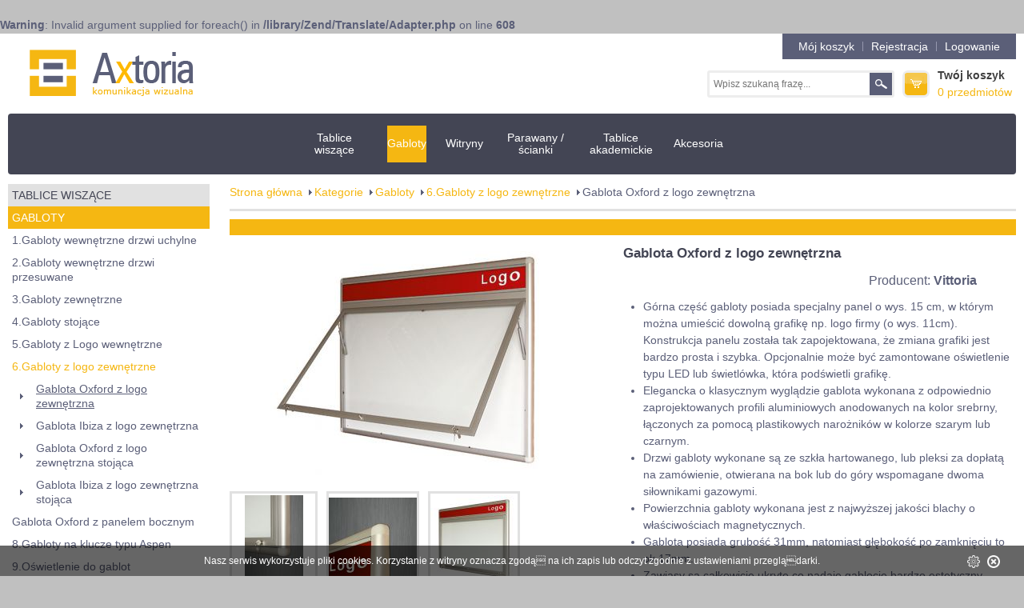

--- FILE ---
content_type: text/html; charset=UTF-8
request_url: http://www.axtoria.pl/gablota-oxford-z-logo-zewnetrzna/k/389/2?q=&q=&q=&q=&q=&q=&q=&q=&q=&q=&q=&q=&q=&q=&q=&
body_size: 7579
content:
<br />
<b>Warning</b>:  Invalid argument supplied for foreach() in <b>/library/Zend/Translate/Adapter.php</b> on line <b>608</b><br />
<!DOCTYPE html>
<html>
    <head>
      
<!-- Google tag (gtag.js) -->
<script async src="https://www.googletagmanager.com/gtag/js?id=G-SB70F52X20"></script>
<script>
  window.dataLayer = window.dataLayer || [];
  function gtag(){dataLayer.push(arguments);}
  gtag('js', new Date());

  gtag('config', 'G-SB70F52X20');
</script>

<!-- Google tag (gtag.js) -->
<script async src="https://www.googletagmanager.com/gtag/js?id=AW-1016211759">
</script>
<script>
  window.dataLayer = window.dataLayer || [];
  function gtag(){dataLayer.push(arguments);}
  gtag('js', new Date());

  gtag('config', 'AW-1016211759');
</script>


	<link rel="canonical" href="http://www.axtoria.pl/gablota-oxford-z-logo-zewnetrzna/k/389" />
	<meta name="robots" content="index,follow">
	<meta name="viewport" content="width=device-width,initial-scale=1">

        <title>Gabloty warszawa, tablica magnetyczna Axtoria | Axtoria Warszawa</title>
        <meta http-equiv="Content-Type" content="text/html; charset=utf-8" />
<meta name="description" content="Gabloty warszawa i nowoczesna tablica magnetyczna w niskiej cenie tylko w Axtoria. W naszej szerokiej ofercie znajdą Państwo także znakomity flipchart i nowoczesne parawany. Zapraszamy do Axtoria." />
        
        <link href="/css/style.css?82f15" media="screen" rel="stylesheet" type="text/css" />
        <script src="//ajax.googleapis.com/ajax/libs/jquery/1.8.0/jquery.min.js"></script>

		<link href="/css/responsive.css" rel="stylesheet" type="text/css">
		<script type="text/javascript" src="/js/shop.js"></script>
    <!--[if lte IE 7]><link rel="stylesheet" type="text/css" href="/css/ie.css" /><![endif]-->
    <!--[if lte IE 8]><script type="text/javascript" src="/js/modernizr.custom.72443.js"></script><![endif]-->
		<!--[if lte IE 8]><script type="text/javascript" src="/js/selectivizr.js"></script><![endif]-->
<script type="text/javascript">

  var _gaq = _gaq || [];
  _gaq.push(['_setAccount', 'UA-34888596-1']);
  _gaq.push(['_trackPageview']);

  (function() {
    var ga = document.createElement('script'); ga.type = 'text/javascript'; ga.async = true;
    ga.src = ('https:' == document.location.protocol ? 'https://ssl' : 'http://www') + '.google-analytics.com/ga.js';
    var s = document.getElementsByTagName('script')[0]; s.parentNode.insertBefore(ga, s);
  })();

</script>
<script type="text/javascript" src="/cookie.js"></script>
    <style>#right_col h2{font-size:17px;}</style></head>
    <body>
    <div class="container">

		<header>
		<nav class="user_nav user_nav_rwd">
			<ul class="clearfix">
				<li>
					<a href="/koszyk">Mój koszyk</a>
				</li>
								<li>
					<a href="/account/login">Rejestracja</a>
				</li>
				<li>
					<a href="/account/login">Logowanie</a>
				</li>
							</ul>
		</nav>
		<div class="hamburger-menu">
			&#9776;

		</div>
		<div class="rsp-nav">
			<ul class="navigation">
    <li>
        <a href="/tablice-wiszace/k/2">Tablice wiszące</a>
        <ul>
            <li>
                <a href="/tablice-korkowe/k/15">Tablice korkowe</a>
                <ul>
                    <li>
                        <a href="/tablica-korkowa-rama-vito/k/24">Tablica korkowa rama Vito</a>
                    </li>
                    <li>
                        <a href="/tablica-korkowa-rama-aluminiowa-model-b1/k/20">Tablica korkowa rama aluminiowa model B1</a>
                    </li>
                    <li>
                        <a href="/tablica-korkowa-rama-aluminiowa-model-b2/k/21">Tablica korkowa rama aluminiowa model B2</a>
                    </li>
                </ul>
            </li>
            <li>
                <a href="/tablice-biale/k/14">Tablice magnetyczne, suchościeralne</a>
                <ul>
                    <li>
                        <a href="/tablica-biala-suchoscieralna--magnetyczna-rama-vito/k/27">Tablica biała suchościeralna,  magnetyczna rama VITO</a>
                    </li>
                    <li>
                        <a href="/tablica-biala-suchoscieralna--magnetyczna-rama-aluminiowa-model-b1/k/28">Tablica biała suchościeralna,  magnetyczna rama aluminiowa model B1</a>
                    </li>
                    <li>
                        <a href="/tablica-biala-suchoscieralna-ceramiczna-p3--magnetyczna--rama-aluminiowa-model-b1/k/241">Tablica biała suchościeralna ceramiczna P3,  magnetyczna  rama aluminiowa model B1</a>
                    </li>
                    <li>
                        <a href="/tablica-biala-suchoscieralna-magnetyczna-rama-aluminiowa-model-b2/k/29">Tablica biała suchościeralna magnetyczna rama aluminiowa model B2</a>
                    </li>
                    <li>
                        <a href="/tablica-biala-suchoscieralna-magnetyczna-ceramiczna-rama-aluminiowa-model-b2/k/242">Tablica biała suchościeralna magnetyczna ceramiczna rama aluminiowa model B2</a>
                    </li>
                </ul>
            </li>
            <li>
                <a href="/tablice-tekstylne/k/16">Tablice tekstylne</a>
                <ul>
                    <li>
                        <a href="/tablica-tekstylna-niebieskiunijny-rama-vito/k/31">Tablica tekstylna (niebieski-unijny) Rama Vito</a>
                    </li>
                    <li>
                        <a href="/tablica-tekstylna-szara-rama-vito/k/246">Tablica tekstylna (szara) rama Vito</a>
                    </li>
                    <li>
                        <a href="/tablica-tekstylna-niebieskiunijny-rama-aluminiowa-model-b1/k/32">Tablica tekstylna (niebieski-unijny) rama aluminiowa model B1</a>
                    </li>
                    <li>
                        <a href="/tablica-tekstylna-szara-rama-aluminiowa-model-b1/k/247">Tablica tekstylna (szara) rama aluminiowa model B1</a>
                    </li>
                    <li>
                        <a href="/tablica-tekstylna-niebieskiunijny-rama-aluminiowa-model-b2/k/34">Tablica tekstylna (niebieski-unijny) rama aluminiowa model B2</a>
                    </li>
                    <li>
                        <a href="/tablica-tekstylna-szara-rama-aluminiowa-model-b2/k/248">Tablica tekstylna (szara) rama aluminiowa model B2</a>
                    </li>
                </ul>
            </li>
            <li>
                <a href="/tablice-na-logo/k/6">Tablice na Logo</a>
                <ul>
                    <li>
                        <a href="/tablica-na-logo-korkowa/k/38">Tablica na Logo korkowa</a>
                    </li>
                    <li>
                        <a href="/tablica-na-logo-magnetyczna/k/39">Tablica na Logo magnetyczna</a>
                    </li>
                    <li>
                        <a href="/tablica-na-logo-tekstylnaniebieska/k/40">Tablica na Logo tekstylna-niebieska</a>
                    </li>
                    <li>
                        <a href="/tablica-na-logo-tekstylnaszara/k/251">Tablica na logo tekstylna-szara</a>
                    </li>
                </ul>
            </li>
            <li>
                <a href="/tryptyki-scienne/k/377">Tryptyki ścienne</a>
            </li>
        </ul>
    </li>
    <li class="active">
        <a href="/gabloty/k/7">Gabloty</a>
        <ul>
            <li>
                <a href="/1gabloty-wewnetrzne-drzwi-uchylne/k/124">1.Gabloty wewnętrzne drzwi uchylne</a>
                <ul>
                    <li>
                        <a href="/gablota--aspen/k/132">Gablota  Aspen</a>
                    </li>
                    <li>
                        <a href="/gablota-lisbona-l1/k/129">Gablota Lisbona -L1</a>
                    </li>
                    <li>
                        <a href="/gablota-lisbona-l2/k/135">Gablota Lisbona -L2</a>
                    </li>
                    <li>
                        <a href="/gablota-oxford/k/138">Gablota Oxford</a>
                    </li>
                    <li>
                        <a href="/gablota-ibiza/k/316">Gablota Ibiza</a>
                    </li>
                </ul>
            </li>
            <li>
                <a href="/2gabloty-wewnetrzne-drzwi-przesuwane/k/152">2.Gabloty wewnętrzne drzwi przesuwane</a>
                <ul>
                    <li>
                        <a href="/gablota-dallas-eco-magnetyczna/k/378">Gablota Dallas eco magnetyczna</a>
                    </li>
                    <li>
                        <a href="/gablota-dallas-magnetyczna/k/153">Gablota Dallas magnetyczna</a>
                    </li>
                    <li>
                        <a href="/gablota-casablanka--eco/k/380">Gablota Casablanka  eco</a>
                    </li>
                    <li>
                        <a href="/gablota-casablanka/k/312">Gablota Casablanka</a>
                    </li>
                </ul>
            </li>
            <li>
                <a href="/3gabloty-zewnetrzne/k/19">3.Gabloty zewnętrzne</a>
                <ul>
                    <li>
                        <a href="/gablota-aspen-zewnetrzna-magnetyczna/k/156">Gablota Aspen zewnętrzna magnetyczna</a>
                    </li>
                    <li>
                        <a href="/gablota-oxford-zewnetrzna-magnetyczna/k/324">Gablota Oxford zewnętrzna magnetyczna</a>
                    </li>
                    <li>
                        <a href="/gablota-ibiza-zewnetrzna-magnetyczna/k/327">Gablota Ibiza zewnętrzna magnetyczna</a>
                    </li>
                </ul>
            </li>
            <li>
                <a href="/4gabloty-stojace/k/328">4.Gabloty stojące</a>
                <ul>
                    <li>
                        <a href="/gablota-aspen-stojaca-magnetyczna/k/334">Gablota Aspen stojąca magnetyczna</a>
                    </li>
                    <li>
                        <a href="/gablota-oxford-stojaca-magnetyczna/k/385">Gablota Oxford stojąca magnetyczna</a>
                    </li>
                    <li>
                        <a href="/gablota-ibiza-stojaca-magnetyczna/k/337">Gablota Ibiza stojąca magnetyczna</a>
                    </li>
                </ul>
            </li>
            <li>
                <a href="/5gabloty-z-logo-wewnetrzne/k/387">5.Gabloty z Logo wewnętrzne</a>
                <ul>
                    <li>
                        <a href="/gablota-oxford-z-logo-wewnetrzna/k/404">Gablota Oxford z Logo wewnętrzna</a>
                    </li>
                    <li>
                        <a href="/gablota-ibiza-z-logo-wewnetrzna/k/407">Gablota Ibiza z Logo wewnętrzna</a>
                    </li>
                    <li>
                        <a href="/gablota-dallas-eco-z-logo-wewnetrzna/k/392">Gablota Dallas eco z logo wewnętrzna</a>
                    </li>
                    <li>
                        <a href="/gablota-dallas-z-logo-wewnetrzna/k/393">Gablota Dallas z logo wewnętrzna</a>
                    </li>
                    <li>
                        <a href="/gablota-casablanka-eco-z-logo-wewnetrzna/k/410">Gablota Casablanka eco z Logo wewnętrzna</a>
                    </li>
                    <li>
                        <a href="/gablota-casablanka-z-logo-wewnetrzna/k/413">Gablota Casablanka z Logo wewnętrzna</a>
                    </li>
                </ul>
            </li>
            <li class="active">
                <a href="/6gabloty-z-logo-zewnetrzne/k/390">6.Gabloty z logo zewnętrzne</a>
                <ul>
                    <li class="active">
                        <a href="/gablota-oxford-z-logo-zewnetrzna/k/389">Gablota Oxford z logo zewnętrzna</a>
                    </li>
                    <li>
                        <a href="/gablota-ibiza-z-logo-zewnetrzna/k/403">Gablota Ibiza z logo zewnętrzna</a>
                    </li>
                    <li>
                        <a href="/gablota-oxford-z-logo-zewnetrzna-stojaca/k/397">Gablota Oxford z logo zewnętrzna stojąca</a>
                    </li>
                    <li>
                        <a href="/gablota-ibiza-z-logo-zewnetrzna-stojaca/k/398">Gablota Ibiza z logo zewnętrzna stojąca</a>
                    </li>
                </ul>
            </li>
            <li>
                <a href="/gablota-oxford-z-panelem-bocznym/k/416">Gablota Oxford z panelem bocznym</a>
            </li>
            <li>
                <a href="/8gabloty-na-klucze-typu-aspen/k/400">8.Gabloty na klucze typu Aspen</a>
            </li>
            <li>
                <a href="/9oswietlenie-do-gablot/k/66">9.Oświetlenie do gablot</a>
                <ul>
                    <li>
                        <a href="/tasmy-led/k/163">Taśmy LED</a>
                    </li>
                    <li>
                        <a href="/zasilacze/k/162">Zasilacze</a>
                    </li>
                    <li>
                        <a href="/elementy-montazowe/k/211">Elementy montażowe</a>
                    </li>
                    <li>
                        <a href="/silowniki-gazowe/k/164">Siłowniki gazowe</a>
                    </li>
                    <li>
                        <a href="/daszek-do-gablot/k/419">Daszek do gablot</a>
                    </li>
                    <li>
                        <a href="/schematy/k/420">Schematy</a>
                    </li>
                </ul>
            </li>
        </ul>
    </li>
    <li>
        <a href="/witryny/k/364">Witryny</a>
        <ul>
            <li>
                <a href="/witryny-wiszace/k/365">Witryny wiszące</a>
                <ul>
                    <li>
                        <a href="/witryna-wiszaca-drzwi-uchylne/k/369">Witryna wisząca drzwi uchylne</a>
                    </li>
                    <li>
                        <a href="/witryna-wiszaca-drzwi-przesuwane/k/370">Witryna wisząca drzwi przesuwane</a>
                    </li>
                </ul>
            </li>
            <li>
                <a href="/witryny-na-sztandar/k/366">Witryny na sztandar</a>
            </li>
            <li>
                <a href="/witryny-stojace/k/367">Witryny stojące</a>
            </li>
            <li>
                <a href="/witryna-muzealna-na-cokole/k/368">Witryna muzealna na cokole</a>
            </li>
        </ul>
    </li>
    <li>
        <a href="/parawany--scianki/k/90">Parawany / ścianki</a>
        <ul>
            <li>
                <a href="/2-parawany-stacjonarne-aluminium-model-b2/k/203">2. Parawany stacjonarne aluminium model B2</a>
            </li>
            <li>
                <a href="/3tryptyki-parawanowe-mobilne-model-b2/k/206">3.Tryptyki parawanowe mobilne model B2</a>
            </li>
            <li>
                <a href="/4-mobilna-pojedyncza-scianka-parawanowa-model-b2/k/425">4. Mobilna pojedyncza ścianka parawanowa model B2</a>
            </li>
            <li>
                <a href="/7scianki-wystawowe-pcv/k/348">7.Ścianki wystawowe PCV</a>
            </li>
            <li>
                <a href="/8scianki-muzealne/k/422">8.Ścianki Muzealne</a>
            </li>
            <li>
                <a href="/9sciankaoslona-ochronna/k/431">9.Ścianka-osłona ochronna</a>
            </li>
        </ul>
    </li>
    <li>
        <a href="/tablice-akademickie/k/13">Tablice akademickie</a>
        <ul>
            <li>
                <a href="/tablice-akademickie-system-zalezny/k/219">Tablice akademickie system zależny</a>
                <ul>
                    <li>
                        <a href="/tablice-akademickie-zaleznebiale/k/221">Tablice akademickie zależne-białe</a>
                    </li>
                    <li>
                        <a href="/tablice-akademickie-zaleznebiale-ceramiczne-p3/k/266">Tablice akademickie zależne-białe ceramiczne P3</a>
                    </li>
                    <li>
                        <a href="/tablice-akademicki-zaleznezielone-ceramiczne-p3/k/267">Tablice akademicki zależne-zielone ceramiczne P3</a>
                    </li>
                </ul>
            </li>
            <li>
                <a href="/tablice-akademickie-system-niezalezny/k/220">Tablice akademickie system niezależny</a>
                <ul>
                    <li>
                        <a href="/tablice-akademickie-niezaleznebiale/k/223">Tablice akademickie niezależne-białe</a>
                    </li>
                    <li>
                        <a href="/tablice-akademickie-niezaleznebiale-ceramiczne-p3/k/268">Tablice akademickie niezależne-białe ceramiczne P3</a>
                    </li>
                    <li>
                        <a href="/tablice-akademickie-niezaleznezielone-ceramiczne-p3/k/269">Tablice akademickie niezależne-zielone ceramiczne P3</a>
                    </li>
                </ul>
            </li>
            <li>
                <a href="/tablice-akademickie-pojedyncze/k/258">Tablice akademickie pojedyncze</a>
                <ul>
                    <li>
                        <a href="/tablice-akademickie-pojedynczebiale/k/259">Tablice akademickie pojedyncze-białe</a>
                    </li>
                    <li>
                        <a href="/tablice-akademicka-pojedynczabiala-ceramiczna-p3/k/270">Tablice akademicka pojedyncza-biała ceramiczna P3</a>
                    </li>
                </ul>
            </li>
        </ul>
    </li>
    <li>
        <a href="/akcesoria/k/12">Akcesoria</a>
        <ul>
            <li>
                <a href="/szpilki/k/78">Szpilki</a>
            </li>
            <li>
                <a href="/magnesy/k/79">Magnesy</a>
            </li>
            <li>
                <a href="/markery/k/80">Markery</a>
            </li>
            <li>
                <a href="/gabki/k/236">Gąbki</a>
            </li>
            <li>
                <a href="/plyn-do-tablic/k/81">Płyn do tablic</a>
            </li>
            <li>
                <a href="/bloki-papieru/k/82">Bloki papieru</a>
            </li>
        </ul>
    </li>
</ul>		</div>
		<h1>
		<a href="/"><img src="/images/logo.png" alt="axtoria" /></a>
		</h1>

		<div class="header-right">
			<div class="header-right-top">
				<nav class="user_nav">
					<ul class="clearfix">
						<li>
							<a href="/koszyk">Mój koszyk</a>
						</li>
												<li>
							<a href="/account/login">Rejestracja</a>
						</li>
						<li>
							<a href="/account/login">Logowanie</a>
						</li>
											</ul>
				 </nav>
				 <div class="clear"></div>
			</div>



			<div class="header-right-bottom">
			<div class="basket">
				<a href="/koszyk">
				  <h4>Twój koszyk</h4>
				  <p><span>0 przedmiotów</span></p>
				</a>
			  </div>

			<form class="clearfix" action="/search" method="GET">
				<fieldset>
				  <input type="text" name="q" value="" placeholder="Wpisz szukaną frazę..." />
				  <input type="submit" value="Szukaj" />
				</fieldset>
			</form>
			<div class="clear"></div>

			</div>

			<div class="clear"></div>

		</div>

		<div class="clear"></div>
			<form class="clearfix rwd-form" action="/search" method="GET">
				<fieldset>
				  <input type="text" name="q" value="" placeholder="Wpisz szukaną frazę..." />
				  <input type="submit" value="Szukaj" />
				</fieldset>
			</form>
			<div class="clear"></div>
		</header>

		<div class="clear"></div>

		<nav id="main_menu">
		  		  <ul class="navigation">
    <li>
        <a href="/tablice-wiszace/k/2">Tablice wiszące</a>
        <ul>
            <li>
                <a href="/tablice-korkowe/k/15">Tablice korkowe</a>
                <ul>
                    <li>
                        <a href="/tablica-korkowa-rama-vito/k/24">Tablica korkowa rama Vito</a>
                    </li>
                    <li>
                        <a href="/tablica-korkowa-rama-aluminiowa-model-b1/k/20">Tablica korkowa rama aluminiowa model B1</a>
                    </li>
                    <li>
                        <a href="/tablica-korkowa-rama-aluminiowa-model-b2/k/21">Tablica korkowa rama aluminiowa model B2</a>
                    </li>
                </ul>
            </li>
            <li>
                <a href="/tablice-biale/k/14">Tablice magnetyczne, suchościeralne</a>
                <ul>
                    <li>
                        <a href="/tablica-biala-suchoscieralna--magnetyczna-rama-vito/k/27">Tablica biała suchościeralna,  magnetyczna rama VITO</a>
                    </li>
                    <li>
                        <a href="/tablica-biala-suchoscieralna--magnetyczna-rama-aluminiowa-model-b1/k/28">Tablica biała suchościeralna,  magnetyczna rama aluminiowa model B1</a>
                    </li>
                    <li>
                        <a href="/tablica-biala-suchoscieralna-ceramiczna-p3--magnetyczna--rama-aluminiowa-model-b1/k/241">Tablica biała suchościeralna ceramiczna P3,  magnetyczna  rama aluminiowa model B1</a>
                    </li>
                    <li>
                        <a href="/tablica-biala-suchoscieralna-magnetyczna-rama-aluminiowa-model-b2/k/29">Tablica biała suchościeralna magnetyczna rama aluminiowa model B2</a>
                    </li>
                    <li>
                        <a href="/tablica-biala-suchoscieralna-magnetyczna-ceramiczna-rama-aluminiowa-model-b2/k/242">Tablica biała suchościeralna magnetyczna ceramiczna rama aluminiowa model B2</a>
                    </li>
                </ul>
            </li>
            <li>
                <a href="/tablice-tekstylne/k/16">Tablice tekstylne</a>
                <ul>
                    <li>
                        <a href="/tablica-tekstylna-niebieskiunijny-rama-vito/k/31">Tablica tekstylna (niebieski-unijny) Rama Vito</a>
                    </li>
                    <li>
                        <a href="/tablica-tekstylna-szara-rama-vito/k/246">Tablica tekstylna (szara) rama Vito</a>
                    </li>
                    <li>
                        <a href="/tablica-tekstylna-niebieskiunijny-rama-aluminiowa-model-b1/k/32">Tablica tekstylna (niebieski-unijny) rama aluminiowa model B1</a>
                    </li>
                    <li>
                        <a href="/tablica-tekstylna-szara-rama-aluminiowa-model-b1/k/247">Tablica tekstylna (szara) rama aluminiowa model B1</a>
                    </li>
                    <li>
                        <a href="/tablica-tekstylna-niebieskiunijny-rama-aluminiowa-model-b2/k/34">Tablica tekstylna (niebieski-unijny) rama aluminiowa model B2</a>
                    </li>
                    <li>
                        <a href="/tablica-tekstylna-szara-rama-aluminiowa-model-b2/k/248">Tablica tekstylna (szara) rama aluminiowa model B2</a>
                    </li>
                </ul>
            </li>
            <li>
                <a href="/tablice-na-logo/k/6">Tablice na Logo</a>
                <ul>
                    <li>
                        <a href="/tablica-na-logo-korkowa/k/38">Tablica na Logo korkowa</a>
                    </li>
                    <li>
                        <a href="/tablica-na-logo-magnetyczna/k/39">Tablica na Logo magnetyczna</a>
                    </li>
                    <li>
                        <a href="/tablica-na-logo-tekstylnaniebieska/k/40">Tablica na Logo tekstylna-niebieska</a>
                    </li>
                    <li>
                        <a href="/tablica-na-logo-tekstylnaszara/k/251">Tablica na logo tekstylna-szara</a>
                    </li>
                </ul>
            </li>
            <li>
                <a href="/tryptyki-scienne/k/377">Tryptyki ścienne</a>
            </li>
        </ul>
    </li>
    <li class="active">
        <a href="/gabloty/k/7">Gabloty</a>
        <ul>
            <li>
                <a href="/1gabloty-wewnetrzne-drzwi-uchylne/k/124">1.Gabloty wewnętrzne drzwi uchylne</a>
                <ul>
                    <li>
                        <a href="/gablota--aspen/k/132">Gablota  Aspen</a>
                    </li>
                    <li>
                        <a href="/gablota-lisbona-l1/k/129">Gablota Lisbona -L1</a>
                    </li>
                    <li>
                        <a href="/gablota-lisbona-l2/k/135">Gablota Lisbona -L2</a>
                    </li>
                    <li>
                        <a href="/gablota-oxford/k/138">Gablota Oxford</a>
                    </li>
                    <li>
                        <a href="/gablota-ibiza/k/316">Gablota Ibiza</a>
                    </li>
                </ul>
            </li>
            <li>
                <a href="/2gabloty-wewnetrzne-drzwi-przesuwane/k/152">2.Gabloty wewnętrzne drzwi przesuwane</a>
                <ul>
                    <li>
                        <a href="/gablota-dallas-eco-magnetyczna/k/378">Gablota Dallas eco magnetyczna</a>
                    </li>
                    <li>
                        <a href="/gablota-dallas-magnetyczna/k/153">Gablota Dallas magnetyczna</a>
                    </li>
                    <li>
                        <a href="/gablota-casablanka--eco/k/380">Gablota Casablanka  eco</a>
                    </li>
                    <li>
                        <a href="/gablota-casablanka/k/312">Gablota Casablanka</a>
                    </li>
                </ul>
            </li>
            <li>
                <a href="/3gabloty-zewnetrzne/k/19">3.Gabloty zewnętrzne</a>
                <ul>
                    <li>
                        <a href="/gablota-aspen-zewnetrzna-magnetyczna/k/156">Gablota Aspen zewnętrzna magnetyczna</a>
                    </li>
                    <li>
                        <a href="/gablota-oxford-zewnetrzna-magnetyczna/k/324">Gablota Oxford zewnętrzna magnetyczna</a>
                    </li>
                    <li>
                        <a href="/gablota-ibiza-zewnetrzna-magnetyczna/k/327">Gablota Ibiza zewnętrzna magnetyczna</a>
                    </li>
                </ul>
            </li>
            <li>
                <a href="/4gabloty-stojace/k/328">4.Gabloty stojące</a>
                <ul>
                    <li>
                        <a href="/gablota-aspen-stojaca-magnetyczna/k/334">Gablota Aspen stojąca magnetyczna</a>
                    </li>
                    <li>
                        <a href="/gablota-oxford-stojaca-magnetyczna/k/385">Gablota Oxford stojąca magnetyczna</a>
                    </li>
                    <li>
                        <a href="/gablota-ibiza-stojaca-magnetyczna/k/337">Gablota Ibiza stojąca magnetyczna</a>
                    </li>
                </ul>
            </li>
            <li>
                <a href="/5gabloty-z-logo-wewnetrzne/k/387">5.Gabloty z Logo wewnętrzne</a>
                <ul>
                    <li>
                        <a href="/gablota-oxford-z-logo-wewnetrzna/k/404">Gablota Oxford z Logo wewnętrzna</a>
                    </li>
                    <li>
                        <a href="/gablota-ibiza-z-logo-wewnetrzna/k/407">Gablota Ibiza z Logo wewnętrzna</a>
                    </li>
                    <li>
                        <a href="/gablota-dallas-eco-z-logo-wewnetrzna/k/392">Gablota Dallas eco z logo wewnętrzna</a>
                    </li>
                    <li>
                        <a href="/gablota-dallas-z-logo-wewnetrzna/k/393">Gablota Dallas z logo wewnętrzna</a>
                    </li>
                    <li>
                        <a href="/gablota-casablanka-eco-z-logo-wewnetrzna/k/410">Gablota Casablanka eco z Logo wewnętrzna</a>
                    </li>
                    <li>
                        <a href="/gablota-casablanka-z-logo-wewnetrzna/k/413">Gablota Casablanka z Logo wewnętrzna</a>
                    </li>
                </ul>
            </li>
            <li class="active">
                <a href="/6gabloty-z-logo-zewnetrzne/k/390">6.Gabloty z logo zewnętrzne</a>
                <ul>
                    <li class="active">
                        <a href="/gablota-oxford-z-logo-zewnetrzna/k/389">Gablota Oxford z logo zewnętrzna</a>
                    </li>
                    <li>
                        <a href="/gablota-ibiza-z-logo-zewnetrzna/k/403">Gablota Ibiza z logo zewnętrzna</a>
                    </li>
                    <li>
                        <a href="/gablota-oxford-z-logo-zewnetrzna-stojaca/k/397">Gablota Oxford z logo zewnętrzna stojąca</a>
                    </li>
                    <li>
                        <a href="/gablota-ibiza-z-logo-zewnetrzna-stojaca/k/398">Gablota Ibiza z logo zewnętrzna stojąca</a>
                    </li>
                </ul>
            </li>
            <li>
                <a href="/gablota-oxford-z-panelem-bocznym/k/416">Gablota Oxford z panelem bocznym</a>
            </li>
            <li>
                <a href="/8gabloty-na-klucze-typu-aspen/k/400">8.Gabloty na klucze typu Aspen</a>
            </li>
            <li>
                <a href="/9oswietlenie-do-gablot/k/66">9.Oświetlenie do gablot</a>
                <ul>
                    <li>
                        <a href="/tasmy-led/k/163">Taśmy LED</a>
                    </li>
                    <li>
                        <a href="/zasilacze/k/162">Zasilacze</a>
                    </li>
                    <li>
                        <a href="/elementy-montazowe/k/211">Elementy montażowe</a>
                    </li>
                    <li>
                        <a href="/silowniki-gazowe/k/164">Siłowniki gazowe</a>
                    </li>
                    <li>
                        <a href="/daszek-do-gablot/k/419">Daszek do gablot</a>
                    </li>
                    <li>
                        <a href="/schematy/k/420">Schematy</a>
                    </li>
                </ul>
            </li>
        </ul>
    </li>
    <li>
        <a href="/witryny/k/364">Witryny</a>
        <ul>
            <li>
                <a href="/witryny-wiszace/k/365">Witryny wiszące</a>
                <ul>
                    <li>
                        <a href="/witryna-wiszaca-drzwi-uchylne/k/369">Witryna wisząca drzwi uchylne</a>
                    </li>
                    <li>
                        <a href="/witryna-wiszaca-drzwi-przesuwane/k/370">Witryna wisząca drzwi przesuwane</a>
                    </li>
                </ul>
            </li>
            <li>
                <a href="/witryny-na-sztandar/k/366">Witryny na sztandar</a>
            </li>
            <li>
                <a href="/witryny-stojace/k/367">Witryny stojące</a>
            </li>
            <li>
                <a href="/witryna-muzealna-na-cokole/k/368">Witryna muzealna na cokole</a>
            </li>
        </ul>
    </li>
    <li>
        <a href="/parawany--scianki/k/90">Parawany / ścianki</a>
        <ul>
            <li>
                <a href="/2-parawany-stacjonarne-aluminium-model-b2/k/203">2. Parawany stacjonarne aluminium model B2</a>
            </li>
            <li>
                <a href="/3tryptyki-parawanowe-mobilne-model-b2/k/206">3.Tryptyki parawanowe mobilne model B2</a>
            </li>
            <li>
                <a href="/4-mobilna-pojedyncza-scianka-parawanowa-model-b2/k/425">4. Mobilna pojedyncza ścianka parawanowa model B2</a>
            </li>
            <li>
                <a href="/7scianki-wystawowe-pcv/k/348">7.Ścianki wystawowe PCV</a>
            </li>
            <li>
                <a href="/8scianki-muzealne/k/422">8.Ścianki Muzealne</a>
            </li>
            <li>
                <a href="/9sciankaoslona-ochronna/k/431">9.Ścianka-osłona ochronna</a>
            </li>
        </ul>
    </li>
    <li>
        <a href="/tablice-akademickie/k/13">Tablice akademickie</a>
        <ul>
            <li>
                <a href="/tablice-akademickie-system-zalezny/k/219">Tablice akademickie system zależny</a>
                <ul>
                    <li>
                        <a href="/tablice-akademickie-zaleznebiale/k/221">Tablice akademickie zależne-białe</a>
                    </li>
                    <li>
                        <a href="/tablice-akademickie-zaleznebiale-ceramiczne-p3/k/266">Tablice akademickie zależne-białe ceramiczne P3</a>
                    </li>
                    <li>
                        <a href="/tablice-akademicki-zaleznezielone-ceramiczne-p3/k/267">Tablice akademicki zależne-zielone ceramiczne P3</a>
                    </li>
                </ul>
            </li>
            <li>
                <a href="/tablice-akademickie-system-niezalezny/k/220">Tablice akademickie system niezależny</a>
                <ul>
                    <li>
                        <a href="/tablice-akademickie-niezaleznebiale/k/223">Tablice akademickie niezależne-białe</a>
                    </li>
                    <li>
                        <a href="/tablice-akademickie-niezaleznebiale-ceramiczne-p3/k/268">Tablice akademickie niezależne-białe ceramiczne P3</a>
                    </li>
                    <li>
                        <a href="/tablice-akademickie-niezaleznezielone-ceramiczne-p3/k/269">Tablice akademickie niezależne-zielone ceramiczne P3</a>
                    </li>
                </ul>
            </li>
            <li>
                <a href="/tablice-akademickie-pojedyncze/k/258">Tablice akademickie pojedyncze</a>
                <ul>
                    <li>
                        <a href="/tablice-akademickie-pojedynczebiale/k/259">Tablice akademickie pojedyncze-białe</a>
                    </li>
                    <li>
                        <a href="/tablice-akademicka-pojedynczabiala-ceramiczna-p3/k/270">Tablice akademicka pojedyncza-biała ceramiczna P3</a>
                    </li>
                </ul>
            </li>
        </ul>
    </li>
    <li>
        <a href="/akcesoria/k/12">Akcesoria</a>
        <ul>
            <li>
                <a href="/szpilki/k/78">Szpilki</a>
            </li>
            <li>
                <a href="/magnesy/k/79">Magnesy</a>
            </li>
            <li>
                <a href="/markery/k/80">Markery</a>
            </li>
            <li>
                <a href="/gabki/k/236">Gąbki</a>
            </li>
            <li>
                <a href="/plyn-do-tablic/k/81">Płyn do tablic</a>
            </li>
            <li>
                <a href="/bloki-papieru/k/82">Bloki papieru</a>
            </li>
        </ul>
    </li>
</ul>		</nav>

		<div id="content">

		  

		  <section id="left_col">
	<button class="show-left">POKAŻ KATEGORIE</button>
	<div class="left_col_content">
	  <nav id="submenu">
		  <ul class="navigation">
    <li>
        <a href="/tablice-wiszace/k/2">Tablice wiszące</a>
        <ul>
            <li>
                <a href="/tablice-korkowe/k/15">Tablice korkowe</a>
                <ul>
                    <li>
                        <a href="/tablica-korkowa-rama-vito/k/24">Tablica korkowa rama Vito</a>
                    </li>
                    <li>
                        <a href="/tablica-korkowa-rama-aluminiowa-model-b1/k/20">Tablica korkowa rama aluminiowa model B1</a>
                    </li>
                    <li>
                        <a href="/tablica-korkowa-rama-aluminiowa-model-b2/k/21">Tablica korkowa rama aluminiowa model B2</a>
                    </li>
                </ul>
            </li>
            <li>
                <a href="/tablice-biale/k/14">Tablice magnetyczne, suchościeralne</a>
                <ul>
                    <li>
                        <a href="/tablica-biala-suchoscieralna--magnetyczna-rama-vito/k/27">Tablica biała suchościeralna,  magnetyczna rama VITO</a>
                    </li>
                    <li>
                        <a href="/tablica-biala-suchoscieralna--magnetyczna-rama-aluminiowa-model-b1/k/28">Tablica biała suchościeralna,  magnetyczna rama aluminiowa model B1</a>
                    </li>
                    <li>
                        <a href="/tablica-biala-suchoscieralna-ceramiczna-p3--magnetyczna--rama-aluminiowa-model-b1/k/241">Tablica biała suchościeralna ceramiczna P3,  magnetyczna  rama aluminiowa model B1</a>
                    </li>
                    <li>
                        <a href="/tablica-biala-suchoscieralna-magnetyczna-rama-aluminiowa-model-b2/k/29">Tablica biała suchościeralna magnetyczna rama aluminiowa model B2</a>
                    </li>
                    <li>
                        <a href="/tablica-biala-suchoscieralna-magnetyczna-ceramiczna-rama-aluminiowa-model-b2/k/242">Tablica biała suchościeralna magnetyczna ceramiczna rama aluminiowa model B2</a>
                    </li>
                </ul>
            </li>
            <li>
                <a href="/tablice-tekstylne/k/16">Tablice tekstylne</a>
                <ul>
                    <li>
                        <a href="/tablica-tekstylna-niebieskiunijny-rama-vito/k/31">Tablica tekstylna (niebieski-unijny) Rama Vito</a>
                    </li>
                    <li>
                        <a href="/tablica-tekstylna-szara-rama-vito/k/246">Tablica tekstylna (szara) rama Vito</a>
                    </li>
                    <li>
                        <a href="/tablica-tekstylna-niebieskiunijny-rama-aluminiowa-model-b1/k/32">Tablica tekstylna (niebieski-unijny) rama aluminiowa model B1</a>
                    </li>
                    <li>
                        <a href="/tablica-tekstylna-szara-rama-aluminiowa-model-b1/k/247">Tablica tekstylna (szara) rama aluminiowa model B1</a>
                    </li>
                    <li>
                        <a href="/tablica-tekstylna-niebieskiunijny-rama-aluminiowa-model-b2/k/34">Tablica tekstylna (niebieski-unijny) rama aluminiowa model B2</a>
                    </li>
                    <li>
                        <a href="/tablica-tekstylna-szara-rama-aluminiowa-model-b2/k/248">Tablica tekstylna (szara) rama aluminiowa model B2</a>
                    </li>
                </ul>
            </li>
            <li>
                <a href="/tablice-na-logo/k/6">Tablice na Logo</a>
                <ul>
                    <li>
                        <a href="/tablica-na-logo-korkowa/k/38">Tablica na Logo korkowa</a>
                    </li>
                    <li>
                        <a href="/tablica-na-logo-magnetyczna/k/39">Tablica na Logo magnetyczna</a>
                    </li>
                    <li>
                        <a href="/tablica-na-logo-tekstylnaniebieska/k/40">Tablica na Logo tekstylna-niebieska</a>
                    </li>
                    <li>
                        <a href="/tablica-na-logo-tekstylnaszara/k/251">Tablica na logo tekstylna-szara</a>
                    </li>
                </ul>
            </li>
            <li>
                <a href="/tryptyki-scienne/k/377">Tryptyki ścienne</a>
            </li>
        </ul>
    </li>
    <li class="active">
        <a href="/gabloty/k/7">Gabloty</a>
        <ul>
            <li>
                <a href="/1gabloty-wewnetrzne-drzwi-uchylne/k/124">1.Gabloty wewnętrzne drzwi uchylne</a>
                <ul>
                    <li>
                        <a href="/gablota--aspen/k/132">Gablota  Aspen</a>
                    </li>
                    <li>
                        <a href="/gablota-lisbona-l1/k/129">Gablota Lisbona -L1</a>
                    </li>
                    <li>
                        <a href="/gablota-lisbona-l2/k/135">Gablota Lisbona -L2</a>
                    </li>
                    <li>
                        <a href="/gablota-oxford/k/138">Gablota Oxford</a>
                    </li>
                    <li>
                        <a href="/gablota-ibiza/k/316">Gablota Ibiza</a>
                    </li>
                </ul>
            </li>
            <li>
                <a href="/2gabloty-wewnetrzne-drzwi-przesuwane/k/152">2.Gabloty wewnętrzne drzwi przesuwane</a>
                <ul>
                    <li>
                        <a href="/gablota-dallas-eco-magnetyczna/k/378">Gablota Dallas eco magnetyczna</a>
                    </li>
                    <li>
                        <a href="/gablota-dallas-magnetyczna/k/153">Gablota Dallas magnetyczna</a>
                    </li>
                    <li>
                        <a href="/gablota-casablanka--eco/k/380">Gablota Casablanka  eco</a>
                    </li>
                    <li>
                        <a href="/gablota-casablanka/k/312">Gablota Casablanka</a>
                    </li>
                </ul>
            </li>
            <li>
                <a href="/3gabloty-zewnetrzne/k/19">3.Gabloty zewnętrzne</a>
                <ul>
                    <li>
                        <a href="/gablota-aspen-zewnetrzna-magnetyczna/k/156">Gablota Aspen zewnętrzna magnetyczna</a>
                    </li>
                    <li>
                        <a href="/gablota-oxford-zewnetrzna-magnetyczna/k/324">Gablota Oxford zewnętrzna magnetyczna</a>
                    </li>
                    <li>
                        <a href="/gablota-ibiza-zewnetrzna-magnetyczna/k/327">Gablota Ibiza zewnętrzna magnetyczna</a>
                    </li>
                </ul>
            </li>
            <li>
                <a href="/4gabloty-stojace/k/328">4.Gabloty stojące</a>
                <ul>
                    <li>
                        <a href="/gablota-aspen-stojaca-magnetyczna/k/334">Gablota Aspen stojąca magnetyczna</a>
                    </li>
                    <li>
                        <a href="/gablota-oxford-stojaca-magnetyczna/k/385">Gablota Oxford stojąca magnetyczna</a>
                    </li>
                    <li>
                        <a href="/gablota-ibiza-stojaca-magnetyczna/k/337">Gablota Ibiza stojąca magnetyczna</a>
                    </li>
                </ul>
            </li>
            <li>
                <a href="/5gabloty-z-logo-wewnetrzne/k/387">5.Gabloty z Logo wewnętrzne</a>
                <ul>
                    <li>
                        <a href="/gablota-oxford-z-logo-wewnetrzna/k/404">Gablota Oxford z Logo wewnętrzna</a>
                    </li>
                    <li>
                        <a href="/gablota-ibiza-z-logo-wewnetrzna/k/407">Gablota Ibiza z Logo wewnętrzna</a>
                    </li>
                    <li>
                        <a href="/gablota-dallas-eco-z-logo-wewnetrzna/k/392">Gablota Dallas eco z logo wewnętrzna</a>
                    </li>
                    <li>
                        <a href="/gablota-dallas-z-logo-wewnetrzna/k/393">Gablota Dallas z logo wewnętrzna</a>
                    </li>
                    <li>
                        <a href="/gablota-casablanka-eco-z-logo-wewnetrzna/k/410">Gablota Casablanka eco z Logo wewnętrzna</a>
                    </li>
                    <li>
                        <a href="/gablota-casablanka-z-logo-wewnetrzna/k/413">Gablota Casablanka z Logo wewnętrzna</a>
                    </li>
                </ul>
            </li>
            <li class="active">
                <a href="/6gabloty-z-logo-zewnetrzne/k/390">6.Gabloty z logo zewnętrzne</a>
                <ul>
                    <li class="active">
                        <a href="/gablota-oxford-z-logo-zewnetrzna/k/389">Gablota Oxford z logo zewnętrzna</a>
                    </li>
                    <li>
                        <a href="/gablota-ibiza-z-logo-zewnetrzna/k/403">Gablota Ibiza z logo zewnętrzna</a>
                    </li>
                    <li>
                        <a href="/gablota-oxford-z-logo-zewnetrzna-stojaca/k/397">Gablota Oxford z logo zewnętrzna stojąca</a>
                    </li>
                    <li>
                        <a href="/gablota-ibiza-z-logo-zewnetrzna-stojaca/k/398">Gablota Ibiza z logo zewnętrzna stojąca</a>
                    </li>
                </ul>
            </li>
            <li>
                <a href="/gablota-oxford-z-panelem-bocznym/k/416">Gablota Oxford z panelem bocznym</a>
            </li>
            <li>
                <a href="/8gabloty-na-klucze-typu-aspen/k/400">8.Gabloty na klucze typu Aspen</a>
            </li>
            <li>
                <a href="/9oswietlenie-do-gablot/k/66">9.Oświetlenie do gablot</a>
                <ul>
                    <li>
                        <a href="/tasmy-led/k/163">Taśmy LED</a>
                    </li>
                    <li>
                        <a href="/zasilacze/k/162">Zasilacze</a>
                    </li>
                    <li>
                        <a href="/elementy-montazowe/k/211">Elementy montażowe</a>
                    </li>
                    <li>
                        <a href="/silowniki-gazowe/k/164">Siłowniki gazowe</a>
                    </li>
                    <li>
                        <a href="/daszek-do-gablot/k/419">Daszek do gablot</a>
                    </li>
                    <li>
                        <a href="/schematy/k/420">Schematy</a>
                    </li>
                </ul>
            </li>
        </ul>
    </li>
    <li>
        <a href="/witryny/k/364">Witryny</a>
        <ul>
            <li>
                <a href="/witryny-wiszace/k/365">Witryny wiszące</a>
                <ul>
                    <li>
                        <a href="/witryna-wiszaca-drzwi-uchylne/k/369">Witryna wisząca drzwi uchylne</a>
                    </li>
                    <li>
                        <a href="/witryna-wiszaca-drzwi-przesuwane/k/370">Witryna wisząca drzwi przesuwane</a>
                    </li>
                </ul>
            </li>
            <li>
                <a href="/witryny-na-sztandar/k/366">Witryny na sztandar</a>
            </li>
            <li>
                <a href="/witryny-stojace/k/367">Witryny stojące</a>
            </li>
            <li>
                <a href="/witryna-muzealna-na-cokole/k/368">Witryna muzealna na cokole</a>
            </li>
        </ul>
    </li>
    <li>
        <a href="/parawany--scianki/k/90">Parawany / ścianki</a>
        <ul>
            <li>
                <a href="/2-parawany-stacjonarne-aluminium-model-b2/k/203">2. Parawany stacjonarne aluminium model B2</a>
            </li>
            <li>
                <a href="/3tryptyki-parawanowe-mobilne-model-b2/k/206">3.Tryptyki parawanowe mobilne model B2</a>
            </li>
            <li>
                <a href="/4-mobilna-pojedyncza-scianka-parawanowa-model-b2/k/425">4. Mobilna pojedyncza ścianka parawanowa model B2</a>
            </li>
            <li>
                <a href="/7scianki-wystawowe-pcv/k/348">7.Ścianki wystawowe PCV</a>
            </li>
            <li>
                <a href="/8scianki-muzealne/k/422">8.Ścianki Muzealne</a>
            </li>
            <li>
                <a href="/9sciankaoslona-ochronna/k/431">9.Ścianka-osłona ochronna</a>
            </li>
        </ul>
    </li>
    <li>
        <a href="/tablice-akademickie/k/13">Tablice akademickie</a>
        <ul>
            <li>
                <a href="/tablice-akademickie-system-zalezny/k/219">Tablice akademickie system zależny</a>
                <ul>
                    <li>
                        <a href="/tablice-akademickie-zaleznebiale/k/221">Tablice akademickie zależne-białe</a>
                    </li>
                    <li>
                        <a href="/tablice-akademickie-zaleznebiale-ceramiczne-p3/k/266">Tablice akademickie zależne-białe ceramiczne P3</a>
                    </li>
                    <li>
                        <a href="/tablice-akademicki-zaleznezielone-ceramiczne-p3/k/267">Tablice akademicki zależne-zielone ceramiczne P3</a>
                    </li>
                </ul>
            </li>
            <li>
                <a href="/tablice-akademickie-system-niezalezny/k/220">Tablice akademickie system niezależny</a>
                <ul>
                    <li>
                        <a href="/tablice-akademickie-niezaleznebiale/k/223">Tablice akademickie niezależne-białe</a>
                    </li>
                    <li>
                        <a href="/tablice-akademickie-niezaleznebiale-ceramiczne-p3/k/268">Tablice akademickie niezależne-białe ceramiczne P3</a>
                    </li>
                    <li>
                        <a href="/tablice-akademickie-niezaleznezielone-ceramiczne-p3/k/269">Tablice akademickie niezależne-zielone ceramiczne P3</a>
                    </li>
                </ul>
            </li>
            <li>
                <a href="/tablice-akademickie-pojedyncze/k/258">Tablice akademickie pojedyncze</a>
                <ul>
                    <li>
                        <a href="/tablice-akademickie-pojedynczebiale/k/259">Tablice akademickie pojedyncze-białe</a>
                    </li>
                    <li>
                        <a href="/tablice-akademicka-pojedynczabiala-ceramiczna-p3/k/270">Tablice akademicka pojedyncza-biała ceramiczna P3</a>
                    </li>
                </ul>
            </li>
        </ul>
    </li>
    <li>
        <a href="/akcesoria/k/12">Akcesoria</a>
        <ul>
            <li>
                <a href="/szpilki/k/78">Szpilki</a>
            </li>
            <li>
                <a href="/magnesy/k/79">Magnesy</a>
            </li>
            <li>
                <a href="/markery/k/80">Markery</a>
            </li>
            <li>
                <a href="/gabki/k/236">Gąbki</a>
            </li>
            <li>
                <a href="/plyn-do-tablic/k/81">Płyn do tablic</a>
            </li>
            <li>
                <a href="/bloki-papieru/k/82">Bloki papieru</a>
            </li>
        </ul>
    </li>
</ul>	  </nav>
	  
	  <ul id="banner_boxes" class="clearfix banner-boxes">
		<li>
			<a href="/nowosci.html">
				<div class="b-box-left">
					<img src="/images/new.png" alt="Nowości" />
				</div>
				<div class="b-box-right">
					<span class="b-big b-big-1">Nowości!</span>
					<span class="b-show b-show-1">Pokaż wszystkie nowości &#10151; </span>
				</div>
			</a>
			<div class="clear"></div>
		  </li>
		  <li>
			<a href="/wysylka.html">
				<div class="b-box-left">
					<img src="/images/dost.png" alt="Nowości" />
				</div>
				<div class="b-box-right">
					<span class="b-big b-big-2">Warunki<br>dostawy</span>
					<span class="b-show b-show-2">Pokaż wszystkie nowości &#10151; </span>
				</div>
			</a>
			<div class="clear"></div>
		  </li>
		  <li>
			<a href="/promocje.html">
				<div class="b-box-left">
					<img src="/images/promo.png" alt="Nowości" />
				</div>
				<div class="b-box-right">
					<span class="b-big b-big-3">Promocje!</span>
					<span class="b-show b-show-3">Pokaż wszystkie nowości &#10151; </span>
				</div>
			</a>
			<div class="clear"></div>
		  </li>
	  </ul>
  </div>

</section>

<section id="right_col">

  <p id="breadcrumbs">
   <a href="/">Strona główna</a><a href="/kategorie/wszystkie">Kategorie</a><a href="/gabloty/k/7/2">Gabloty</a><a href="/6gabloty-z-logo-zewnetrzne/k/390/2">6.Gabloty z logo zewnętrzne</a>Gablota Oxford z logo zewnętrzna  </p>

	

<div class="product_details clearfix">

<div class="search_filter clearfix">
</div>

    <div class="product_pic">

        <p class="pic">
          <a href="/pics/thumb/1000x700/upload/gablota-z-logooxford145.jpg">
           <img src="/pics/thumb/370x280/upload/gablota-z-logooxford145.jpg" />          </a>
        </p>
        <ul>
                	<li><a id="mediaId_230" href="/pics/thumb/1000x700/upload/oxford-biala-d63.jpg" rel="{gallery: 'productImg', smallimage: '/pics/thumb/370x280/upload/oxford-biala-d63.jpg',largeimage: '/upload/oxford-biala-d63.jpg'}">
            <img src="/pics/thumb/110x110/upload/oxford-biala-d63.jpg" alt="Gablota Oxford z logo zewnętrzna"></a></li>
                	<li><a id="mediaId_230" href="/pics/thumb/1000x700/upload/oxford-biala-e58.jpg" rel="{gallery: 'productImg', smallimage: '/pics/thumb/370x280/upload/oxford-biala-e58.jpg',largeimage: '/upload/oxford-biala-e58.jpg'}">
            <img src="/pics/thumb/110x110/upload/oxford-biala-e58.jpg" alt="Gablota Oxford z logo zewnętrzna"></a></li>
                	<li><a id="mediaId_230" href="/pics/thumb/1000x700/upload/oxford-z-logo-pojedyncze-zamk56.jpg" rel="{gallery: 'productImg', smallimage: '/pics/thumb/370x280/upload/oxford-z-logo-pojedyncze-zamk56.jpg',largeimage: '/upload/oxford-z-logo-pojedyncze-zamk56.jpg'}">
            <img src="/pics/thumb/110x110/upload/oxford-z-logo-pojedyncze-zamk56.jpg" alt="Gablota Oxford z logo zewnętrzna"></a></li>
              	</ul>
        
    </div>
      
    <div class="product_description">
        
        <h2>Gablota Oxford z logo zewnętrzna 
                </h2>
        <p style="text-align: right; font-size: 16px;">Producent: <strong>Vittoria</strong></p>
        <p><ul>
<li>G&oacute;rna część gabloty posiada specjalny panel o wys. 15 cm, w kt&oacute;rym można umieścić dowolną grafikę np. logo firmy (o wys. 11cm). Konstrukcja panelu została tak zapojektowana, że zmiana grafiki jest bardzo prosta i szybka. Opcjonalnie może być zamontowane oświetlenie typu LED lub świetl&oacute;wka, kt&oacute;ra podświetli grafikę.</li>
<li>Elegancka o klasycznym wyglądzie gablota wykonana z odpowiednio zaprojektowanych profili aluminiowych anodowanych na kolor srebrny, łączonych za pomocą plastikowych narożnik&oacute;w w kolorze szarym lub czarnym.</li>
<li>Drzwi gabloty wykonane są ze szkła hartowanego, lub pleksi za dopłatą&nbsp; na zam&oacute;wienie, otwierana na bok lub do g&oacute;ry wspomagane dwoma siłownikami gazowymi.</li>
<li>Powierzchnia gabloty wykonana jest z najwyższej jakości blachy o właściwościach magnetycznych.</li>
<li>Gablota posiada grubość 31mm, natomiast głębokość po zamknięciu to ok.17mm.</li>
<li>Zawiasy są całkowicie ukryte co nadaje gablocie bardzo estetyczny wygląd.</li>
<li>Występuje w wersji jedno lub dwudrzwiowej.</li>
<li>Tył gabloty zabezpieczony blachą ocynkowaną w celu ochrony gabloty przed działaniem warunk&oacute;w atmosferycznych</li>
</ul>
<p><strong>Uwaga: do stosowania na zewnątrz zalecamy zastosowanie daszku chroniącego przed warunkami atmosferycznymi.</strong></p>
<p>&nbsp;<img src="/upload/ikonki/magnetyczna.jpg" alt="" /> <img src="/upload/ikonki/na-klucz.jpg" alt="" /> <img src="/upload/ikonki/podswietlana.jpg" alt="" /><img src="/upload/ikonki/zewnetrzna.jpg" alt="" /></p></p>
                <div class="price">
         
        </div>
                
    </div>
    

      <div class="product_basket">
      <form>
        <table class="product_table">
          <tr>
            <th colspan="2">Produkty</th>
            <th></th>
          </tr>
                <tr>
            <td class="pic">
              <img src="/pics/thumb/70x70/pics/product/1363/gablota-z-logooxford1.jpg" />            </td>
            <td class="name">
              <a href="/gablota-oxford-z-logo-zewnetrzna/gablota-zewnetrzna-oxford-magnetyczna-z-logo-99x164/p/1363/389">Gablota zewnętrzna Oxford magnetyczna z logo 99x164</a>
              
         <p><strong>wymiar zewnętrzny 99x164 cm</strong></p>         <p>Index: oxf/m816/z/p</p>
            </td>
           
            <td style="width: 30%;">
              <a href="/gablota-oxford-z-logo-zewnetrzna/gablota-zewnetrzna-oxford-magnetyczna-z-logo-99x164/p/1363/389" style="font-weight: bold;"><img src="/images/basket_ico2.png" alt="" /><br />WIĘCEJ</a>
            </td>
          </tr>
          
        
              </table>
      </form>
    </div>

    

    <div id="page_nav">

        <p class="stats">Produktów w tej kategorii: <strong>13</strong></p>

        <ul>
        <li class="przyciski">
        <a href="/gablota-oxford-z-logo-zewnetrzna/k/389?q=&q=&q=&q=&q=&q=&q=&q=&q=&q=&q=&q=&q=&q=&q=&q=&" class="prev">Poprzednia strona</a>
    </li>
    
    <li class="liczby">
                    <a title="1" href="/gablota-oxford-z-logo-zewnetrzna/k/389?q=&q=&q=&q=&q=&q=&q=&q=&q=&q=&q=&q=&q=&q=&q=&q=&">1</a>
                            <span class="active">2</span>
                </li>

    </ul>

    </div>
	
      
  

</section>

<script type="text/javascript">
//<![CDATA[
$(document).ready(function() {
    shop.init();shop.category.tree();shop.product();
});
//]]>

</script>		<div class="clear"></div>
		</div>

		<section class="bottom_boxes clearfix">

		  <div>
			<h4>Kontakt
				<div class="square-footer">
					<div class="square-footer-rel">
						<div class="square-f"></div>
					</div>
				</div>
			</h4>
			<p><strong>Axtoria</strong><br />
	ul. Bielawska 117<br>
	05-520 Bielawa<br />
	tel. 22 648-29-09<br>
	<br />
	<a href="mailto:sklep@axtoria.pl">sklep@axtoria.pl</a></p>
		  </div>

		  <div>
			<h4>Informacje
				<div class="square-footer">
					<div class="square-footer-rel">
						<div class="square-f"></div>
					</div>
				</div>
			</h4>
			<nav>
			  <ul>
				<li>
				  <a href="/regulamin.html">Regulamin</a>
				</li>
				<li>
				  <a href="/platnosci.html">Płatności</a>
				</li>
				<li>
				  <a href="/wysylka.html">Wysyłka</a>
				</li>
				<li>
				  <a href="/faq.html">FAQ</a>
				</li>
				<li>
				  <a href="/o-nas.html">O nas</a>
				</li>
				<li>
				  <a href="/kontakt.html">Kontakt</a>
				</li>
			  </ul>
			</nav>
		  </div>

		  <div>
			<h4>Klienci
				<div class="square-footer">
					<div class="square-footer-rel">
						<div class="square-f"></div>
					</div>
				</div>
			</h4>
			<nav>
			  <ul>
				<li>
				  <a href="/account/login">Logowanie</a>
				</li>
				<li>
				  <a href="/account/login">Rejestracja</a>
				</li>
				<li>
				  <a href="/promocje.html">Promocje</a>
				</li>
				<li>
				  <a href="/nowosci.html">Nowości</a>
				</li>
			  </ul>
			</nav>
		  </div>

		  <div class="longer">
			<h4>O nas...
				<div class="square-footer">
					<div class="square-footer-rel">
						<div class="square-f"></div>
					</div>
				</div>
			</h4>
			<p>Jesteśmy firmą specjalizującą się w sprzedaży produktów przeznaczonych do szkół i biur. W naszej ofercie znajdziecie Państwo między innymi tablice korkowe, suchościeralno-magnetyczne, mapy, gabloty, flipcharty, ścianki ekspozycyjne, a także tablice kolumnowe w systemach jezdnych. Nasza oferta jest stopniowo rozszerzana o produkty z zakresu sprzętu prezentacyjnego.</p>
		  </div>

		</section>

		<footer>
		  <p>Copyright &copy; <a href="/">axtoria.pl</a> 2019 | Wszystkie prawa zastrzeżone.</p>
		  
		</footer>

	  </div>

<script type="text/javascript" src="http://ajax.googleapis.com/ajax/libs/jquery/1.6.1/jquery.min.js"></script>

<script type="text/javascript">
//<![CDATA[
$(document).ready(function() {
    shop.init();shop.category.tree();shop.order.index();
});
//]]>

</script> <script type="text/javascript" src="/js/jquery/jquery.plugins.js"></script>
<script type="text/javascript" src="/js/shop.js"></script>

    <script type="text/javascript" src="/js/jquery.lightbox-0.5.js"></script>
    <link rel="stylesheet" type="text/css" href="/css/jquery.lightbox-0.5.css" media="screen" />

    <script type="text/javascript">
      $(function() {
        $('.product_pic a').lightBox();
      });
    </script>

    <link rel="stylesheet" href="/css/nivo-slider.css" type="text/css" media="screen" />
	<script src="/js/jquery.nivo.slider.js" type="text/javascript"></script>

        
         
		<!-- Google Code for Tag remarketingowy -->
		<!-- Remarketing tags may not be associated with personally identifiable information or placed on pages related to sensitive categories. For instructions on adding this tag and more information on the above requirements, read the setup guide: google.com/ads/remarketingsetup -->
		<script type="text/javascript">
		/* <![CDATA[ */
		var google_conversion_id = 993292833;
		var google_conversion_label = "j6MmCKfE1wMQoeTR2QM";
		var google_custom_params = window.google_tag_params;
		var google_remarketing_only = true;
		/* ]]> */
		</script>
		<script type="text/javascript" src="//www.googleadservices.com/pagead/conversion.js">
		</script>
		<noscript>
		<div style="display:inline;">
		<img height="1" width="1" style="border-style:none;" alt="" src="//googleads.g.doubleclick.net/pagead/viewthroughconversion/993292833/?value=0&amp;label=j6MmCKfE1wMQoeTR2QM&amp;guid=ON&amp;script=0"/>
		</div>
		</noscript>

		<script src="/js/jquery.matchHeight.js" type="text/javascript"></script>
		<script src="/js/main.js" type="text/javascript"></script>

    </body>
</html>


--- FILE ---
content_type: text/css
request_url: http://www.axtoria.pl/css/style.css?82f15
body_size: 8553
content:
html, body, div, applet, object, iframe,
h1, h2, h3, h4, h5, h6, p, blockquote, pre,
abbr, acronym, address, big, cite, code,
del, dfn, em, img, ins, kbd, q, s, samp,
small, strike, sub, sup, tt, var,
b, u, i, center, fieldset, form, label, legend, table, caption, tbody, tfoot, thead, tr, th, td, article, aside, canvas, details, embed, figure, figcaption, footer, header, hgroup, menu, nav, output, ruby, section, summary, time, mark, audio, video {margin: 0; padding: 0; border: 0; outline: none;}
/* HTML5 display-role reset for older browsers */
article, aside, details, figcaption, figure, footer, header, hgroup, menu, nav, section {display: block;}
blockquote, q {quotes: none;}
blockquote:before, blockquote:after, q:before, q:after {content: ''; content: none;}
table {border-collapse: collapse; border-spacing: 0;}
.clear {clear: both;}
.underline {text-decoration: underline;}
.clearfix:before, .clearfix:after {display: table; content: "";}
.clearfix:after {clear: both;}

body {color: #5b5f78; font-size: 14px; font-family: arial, helvetica, sans-serif; line-height: 1.5; background: url(/images/bg.png) repeat-y 50% 0 #c0c0c0;}

/* 			GLOBALNE				*/

h2 {color: #434554; font-size: 2rem; font-weight: bolder; margin: 0 10% 10px 0;}
h3 {color: #5b5f78; font-size: 17px; font-weight: normal; margin: 0 0 10px 0; line-height: 1.2; text-shadow: 0 0 0;}
h4 {color: #5b5f78; font-size: 13px; margin: 0 0 10px 0;}
h5 {color: #5b5f78; font-size: 12px; margin: 0 0 10px 0;}
p {margin: 0 10% 10px 0;
text-align: justify;}
a {color: #5b5f78; text-decoration: none}
	a:hover {text-decoration: underline}
ul, ol {margin: 0 0 10px 25px; padding: 0;}
li {margin: 0;}

/*			 //globalne			 */

header {width: 1000px; height: 100px; margin: 0 auto; position: relative;}
  header h1 {float: left; margin: 20px 0 0 20px;}
  header .user_nav {float: right; margin: 0; background: #5b5f78;}
    header .user_nav ul {list-style: none; margin: 0; padding: 10px;}
      header .user_nav ul li {float: left; border-right: 1px solid #9598ae; line-height: 12px;}
      header .user_nav ul li:last-child {border: 0;}
        header .user_nav ul li a {color: #fff; padding: 0 10px;}
  header form { background: #ededed; padding: 3px; -webkit-border-radius: 3px; -moz-border-radius: 3px; border-radius: 3px;}
    header form input {display: block; height: 28px; border: 0; margin: 0; padding: 0; line-height: 28px;}
      header form input[type="text"] {float: left; padding: 0 5px; color: #5c5c5c; font-size: 12px; width: 200px;}
      header form input[type="submit"] {float: right; width: 28px; background: url(/images/search_ico.png) no-repeat 0 0 transparent; text-indent: -3000em;}
 
    header .basket a {display: block; width: 115px; background: url(/images/basket_ico.png) no-repeat 0 50% transparent; padding: 0 0 0 44px;}
      header .basket a:hover {text-decoration: none;}
      header .basket a h4 {margin: 0; color: #3f3f3f; font-size: 14px;}
      header .basket a p {margin: 0; color: #5c5c5c; font-size: 14px;}
        header .basket a p span {color: #f5b712;}
  
#main_menu {margin: 0 auto 12px auto; width: 1000px; height: 46px; background: #434554; -webkit-border-radius: 4px; -moz-border-radius: 4px; border-radius: 4px;}
  #main_menu > ul {list-style: none; margin: 0 24px; padding: 0;}
    #main_menu > ul > li {float: left; font-size: 14px; line-height: 1.1; margin: 0 10px 0 0; position: relative;}
      #main_menu > ul > li > a {display: table-cell; height: 46px; width: auto; max-width: 77px; padding: 0 2px; vertical-align: middle; color: #ffffff;}
      #main_menu ul li a:hover {text-decoration: none;}
        #main_menu > ul > li:hover, #main_menu > ul > li > ul > li:hover, #main_menu > ul > .active, #main_menu > ul > li > ul > .active {background: #f5b712;}
        
  #main_menu > ul > li > ul {display: none;}
    #main_menu > ul > li:hover > ul {display: block !important; position: absolute; top: 46px; left: 0; list-style: none; margin: 0; padding: 0; background: #434554; z-index: 10000;}
      #main_menu > ul > li:hover > ul > li > a {display: block; padding: 5px; color: #fff; width: 160px; z-index: 1000000;}
      
  #main_menu > ul > li > ul > li > ul {display: none;}

#banner {width: 976px; height: 320px; padding: 12px; margin: 0 auto 12px auto; background: url(/images/banner_bg.png) repeat 0 0 transparent;}
  
  #banner .slider {float: left;}
  
  #banner .fast_contact {float: right; width: 240px; height: 88px; padding: 232px 0 0 0; background: url(/images/fast_contact_bg.png) no-repeat 0 0 #434554;}
    #banner .fast_contact p {text-align: center; color: #fff; font-size: 18px; line-height: 1.0; margin: 2px 0 0 0;}
      #banner .fast_contact p a {color: #f5b712; font-size: 14px;}
      
#banner_boxes {list-style: none; margin: 0 auto; padding: 0; width: 1000px;}
  #banner_boxes li {float: left; margin: 0 10px 0 0;}
  #left_col #banner_boxes li {clear: both; margin: 0 0 10px 0;}
  #banner_boxes li:last-child {margin: 0 0 0 1px;}
    #banner_boxes li img {display: block;}
    #left_col #banner_boxes li img {display: block; width: 226px;}
    
/* LISTA PRODUKT�W */

.product_list {list-style: none; margin: 10px auto 0 auto; padding: 0; width: 1000px;}
#right_col .product_list {width: 759px; margin: 0 0 10px 0;}
  .product_list > li {float: left; width: 241px; height: 248px; padding: 0; margin: 0 12px 10px 0; border: 0;}
  #right_col .product_list > li {width: 239px;}
  #right_col .product_list.two_cols > li {width: 361px;}
    .product_list > li:hover > p {border-color: #7b8095;}

  .product_list.homepage > li:nth-child(4n+4), #right_col .product_list > li:nth-child(3n+3), #right_col .product_list.two_cols > li:nth-child(2n+2), #right_col .product_list.four_in_row > li:nth-child(4n+4) {margin: 0 0 10px 0;}
  #right_col .product_list > li:nth-child(4n+4), #right_col .product_list.two_cols > li:nth-child(3n+3), #right_col .product_list.four_in_row > li:nth-child(3n+3) {margin: 0 12px 10px 0;}
    .product_list > li p {text-align: center; margin: 0; border: solid #e1e1e1; border-width: 3px 3px 0 3px;}
      .product_list > li p a {display: table-cell; width: 235px; height: 200px; vertical-align: middle; text-align: center; background: #fff;}
      #right_col .product_list.two_cols > li p a {width: 361px;}
      #right_col .product_list > li p a {width: 239px;}
    .product_list > li h3 {text-align: center; margin: 0; padding: 0 10px; text-transform: uppercase; font-weight: bold; font-size: 14px; background: url(/images/title_bg.png) repeat 0 0 transparent; height: 34px;}
    .product_list > li:hover h3 {background: url(/images/banner_bg.png) repeat 0 0 transparent;}
      .product_list > li h3 a {display: table-cell; width: 239px; height: 33px; vertical-align: middle; text-align: center; color: #f5b712;}

      #right_col .product_list.two_cols > li h3 a {width: 361px;}
      
  .product_list.high_column > li {height: 360px;}
    .product_list.high_column > li p a {height: 310px;}
    
  #right_col .product_list.four_in_row > li {width: 169px; height: 269px;}
    #right_col .product_list.four_in_row > li h3, #right_col .product_list.four_in_row > li h3 a {height: 66px;}
    #right_col .product_list.four_in_row > li a {width: 169px; /*height: 185px;*/}
      #right_col .product_list.four_in_row > li a img {}
      
  /* W JEDNEJ KOLUMNIE */
  
  #right_col .product_list.one_col > li {width: 753px; height: auto; margin: 0 0 10px 0 !important; border: 3px solid #e1e1e1; position: relative;}
    #right_col .product_list.one_col > li:hover {background: #fff; border-color: #7b8095;}
    
    #right_col .product_list.one_col > li > p {float: left; width: 376px; padding: 10px 0; text-align: center; border: 0;}
      #right_col .product_list.one_col > li > p a {width: 376px;}
    #right_col .product_list.one_col > li > div {float: right; width: 356px; padding: 0 0 10px 0; position: relative;}
      #right_col .product_list.one_col > li > div > div {padding: 10px;}
          #right_col .product_list.one_col > li > div > div > a {display: block;}
            #right_col .product_list.one_col > li > div > div > a:hover {text-decoration: none !important;}
      #right_col .product_list.one_col > li > div p {text-align: left; border: 0;}
      #right_col .product_list.one_col > li > h3 {text-align: left; padding: 0;}
        #right_col .product_list.one_col > li > h3 a {display: table-cell; padding: 0; width: 753px; height: 33px;}
          #right_col .product_list.one_col > li > h3 a:hover {text-decoration: none;}
        /*
         #right_col .product_list.one_col > li > div h3 {text-align: left; padding: 0;}
        #right_col .product_list.one_col > li > div h3 a {padding: 10px; width: 336px; height: 28px;}
          #right_col .product_list.one_col > li > div h3 a:hover {text-decoration: none;}
        */
        #right_col .product_list.one_col > li:hover > div h3 {background: url(/images/banner_bg.png) repeat 0 0 transparent;}
        #right_col .product_list.one_col > li:hover > h3 {background: url(/images/banner_bg.png) repeat 0 0 transparent;}
       #right_col .product_list.one_col > li > div ul {display: block !important;}
    #right_col .product_list.one_col > li > .see_more {position: absolute; bottom: 0; right: 0; background: red; height: 30px; line-height: 30px; padding: 0 10px; color: #fff; font-weight: bold;font-size: 16px;}
  
  /* //W JEDNEJ KOLUMNIE */

/* //LISTA PRODUTK�W */

#content {width: 1000px; margin: 0 auto;}

#left_col {float: left; width: 226px;}
  
  #submenu {margin: 0 0 10px 0;}
  #submenu ul {list-style: none; margin: 0; padding: 0;}
  
  #submenu > ul > li:nth-child(odd) > a {background: #e1e1e1}
  #submenu > ul > li:nth-child(even) > a {background: #eee}
    #submenu > ul > li > a {display: block; height: auto; line-height: 1.3; padding: 5px; color: #434554; font-size: 14px; text-transform: uppercase;}
      #submenu > ul > li > a:hover, #submenu > ul > li.active > a {background: #f5b712; text-decoration: none; color: #fff;}
      
  #submenu > ul > li > ul > li > a {display: block; height: auto; line-height: 1.3; padding: 5px;}
    #submenu > ul > li > ul > li > a:hover, #submenu > ul > li > ul > li.active > a {color: #f5b712; text-decoration: none;}
  
  #submenu > ul > li > ul > li > ul > li > a {display: block; height: auto; line-height: 1.3; padding: 5px 5px 5px 35px; background: url(/images/triangle.png) no-repeat 15px 50% transparent;}
    #submenu > ul > li > ul > li > ul > li > a:hover, #submenu > ul > li > ul > li > ul > li.active > a {text-decoration: underline;}
    
  #submenu > ul > li > ul > li > ul > li > ul > li > a {display: block; height: auto; line-height: 1.3; padding: 5px 5px 5px 45px; /*background: url(/images/triangle.png) no-repeat 15px 50% transparent;*/}
    #submenu > ul > li > ul > li > ul > li > ul > .active > a, #submenu > ul > li > ul > li > ul > li > ul > li > a:hover {text-decoration: underline;}

#right_col {float: right; width: 759px; min-height: 500px; padding-bottom: 20px;}

  #breadcrumbs {border-bottom: 3px solid #e1e1e1; margin: 0 0 10px 0; padding: 0 0 10px 0;}
    #breadcrumbs a {background: url(/images/triangle.png) no-repeat 100% 50% transparent; padding: 0 12px 0 0; margin: 0 3px 0 0; color: #f5b712;}
    
/* Opis produktu */

  #right_col .index {float: right; margin: 10px 0 10px 10px; color: #434554; font-size: 16px;}

  .product_details {-webkit-border-bottom-left-radius: 5px; -webkit-border-bottom-right-radius: 5px; -moz-border-radius-bottomleft: 5px; -moz-border-radius-bottomright: 5px; border-bottom-left-radius: 5px; border-bottom-right-radius: 5px; margin: 0 0 20px 0;}

  .product_pic {float: left; width: 370px;}
    .product_pic .pic a {display: block; width: 370px; border: 0px solid #e1e1e1; text-align: center;}
    .product_pic ul {list-style: none; margin: 0; padding: 0;}
      .product_pic ul li {float: left; margin: 0 11px 11px 0;}
      .product_pic ul li:nth-child(3n+3) {margin: 0 0 11px 0;}
        .product_pic ul li a {display: table-cell; width: 110px; height: 120px; vertical-align: middle; text-align: center; border: 3px solid #e1e1e1; line-height: 1.0;}
          .product_pic ul li a img {display: inline-block; margin: 0; border: 0; padding: 0; line-height: 1.0;}
  
  .product_description {float: right; width: 370px;}
    
    .product_description h2 {color: #434554; font-size: 28px; font-weight: bold; margin: 0 0 10px 0;}
    
    .product_description .price {overflow: hidden; margin: 0 0 10px 0;}
      .product_description .price .price_title {float: left; width: 115px; height: 74px; line-height: 74px; color: #434554; font-size: 25px;}
      .product_description .price .price_info {float: right; width: 195px; padding: 10px; background: #f5b712; border-bottom: 2px solid #5b5f78; font-size: 20px; text-align: right; line-height: 1.2; color: #434554;}
        .product_description .price .price_info strong {font-size: 28px;}
        .product_description .price .price_info span {display: block; font-size: 16px;}

    .product_description .price.old_price {margin: -19px 0 10px 0;}
      .product_description .price.old_price .price_info {background: #5b5f78; color: #fff; font-size: 16px;}
      
    .product_description form fieldset .opt p {float: left; overflow: hidden; margin: 15px 10px 20px 0;}
      .product_description form fieldset .opt p label {float: left; display: block; height: 34px; line-height: 34px; padding: 0 10px 0 0;}
    .product_description form fieldset .opt input[type="text"] {float: left; display: block; background: #fff; border: 3px solid #ededed; padding: 0; -webkit-border-radius: 3px; -moz-border-radius: 3px; border-radius: 3px; width: 29px; height: 29px; line-height: 29px; text-align: center;}
    .product_description form fieldset .opt > label {float: left; display: block; display: block; height: 34px; line-height: 34px; font-size: 16px; font-weight: bold;}
      .product_description form fieldset .opt input[type="submit"] {float: right; display: block; border: 0; text-align: left; width: 221px; height: 50px; line-height: 50px; background: url(/images/dodaj_button.png) no-repeat 0 0 transparent; margin: 0; color: #434554; font-weight: bold; font-size: 17px; text-indent: 50px;}
        .product_description form fieldset .opt > label:hover, .product_description form fieldset .opt input[type="submit"]:hover {cursor: pointer}
        
    .product_header {background: #dfdfdf; padding: 8px 13px 5px 13px; -webkit-border-top-left-radius: 5px; -webkit-border-top-right-radius: 5px; -moz-border-radius-topleft: 5px; -moz-border-radius-topright: 5px; border-top-left-radius: 5px; border-top-right-radius: 5px;}
      .product_header p {float: left; margin: 0; height: 18px; line-height: 18px;}
        .product_header p img {margin: 0 0 0 5px; position: relative; top: 3px;}
        .product_header p:last-child {float: right;}
  
  .product_basket {clear: both; margin: 0 0 10px 0;}
    .product_table {width: 100%;}
      .product_table > tbody > tr > th {padding: 5px; color: #fff; text-align: center; background: #5b5f78; border: solid #fff; border-width: 0 1px 1px 0; font-size: 13px; font-weight: bold;}
        .product_table.promo_table > tbody > tr > th {background: #1e5f6d;}
      .product_table > tbody > tr > td {padding: 5px; border: solid #fff; border-width: 0 1px 1px 0; text-align: center;}
        .product_table > tbody > tr:nth-child(even) > td {background: #e1e1e1;}
        /*.product_table.promo_table > tbody > tr:nth-child(even) > td {background: #ffd3f9;}*/
          .product_table > tbody > tr:nth-child(even) > td > table > tbody > tr > td {border: solid #e1e1e1; border-width: 0 1px 1px 0;}
        .product_table > tbody > tr:nth-child(odd) > td {background: #eee;}
        /*.product_table.promo_table > tbody > tr:nth-child(odd) > td {background: #fde6f9;}*/
          .product_table > table > tbody > tr:nth-child(odd) > td > table > tbody > tr > td {border: solid #eee; border-width: 0 1px 1px 0;}
      .product_table > tbody > tr:hover > td {background: #ccc;}
      .product_table > tbody > tr.active > td {background: #ebb900;}
        
            .product_table > tbody > tr > td > table {margin: 0 auto; width: 100%;}
              .product_table > tbody > tr > td > table > tbody > tr > td {background: #fff; padding: 5px; line-height: 1.0; font-size: 11px; color: #5b5f78; text-align: left;}
              .product_table > tbody > tr > td > .table_price > tbody > tr > td {text-align: center;}
              .product_table > tbody > tr > td > .promo > tbody > tr > td {text-align: center; color: #ff0000; font-weight: bold;}
            
        .product_table > tbody > tr > td > p {text-align: left; margin: 0; color: #838383; font-size: 11px;}
        .product_table > tbody > tr > .name {text-align: left;}
          .product_table > tbody > tr > .name > p {text-align: left; color: #5b5f78;}
          .product_table > tbody > tr > .name > a {font-weight: bold; font-size: 13px;}
        .product_table > tbody > tr > .pic {border-right: 0;}
        .product_table > tbody > tr > td > div {width: 68px; margin: 0 auto;}
          .product_table > tbody > tr > td > div .ilosc {float: left; display: block; background: #fff; border: 3px solid #ededed; padding: 0; -webkit-border-radius: 3px; -moz-border-radius: 3px; border-radius: 3px; width: 28px; height: 28px; line-height: 28px; text-align: center;}
          .product_table > tbody > tr > td > div .do_koszyka {float: right; display: block; border: 0; text-indent: -3000em; width: 34px; height: 34px; background: url(/images/basket_ico.png) no-repeat 0 0 transparent;}
        .product_table > tbody > tr > td > div.image_zoomer_box > div.smaller_image, .product_table > tbody > tr > td > div.image_zoomer_box > div.larger_image {width: auto;}
        
        .table_price tr td {text-align: center;}

/* Koniec opisu produktu */

footer {width: 1000px; clear: both; margin: 0 auto;}
  footer img {display: block;}

/* logowanie itd */
#wide_content {border-bottom: 2px solid #e2e2e2; padding: 10px 0 0 0; overflow: hidden;}
#wide_content #steps {width: 997px; overflow: hidden;}
#wide_content #steps span {float: left; width: 326px; height: 60px; line-height: 60px; color: #343A3E; border: 1px solid grey; margin: 0 5px 0 0;}
  #wide_content #steps span:last-child {margin: 0; width: 329px;}
  #wide_content #steps span.active {background: #F5B712; color: #fff;}
#wide_content .step_a,#wide_content .step_b,#wide_content .step_c{display: block; height: 60px; color: #fff; font-size: 18px; text-align: center; line-height: 60px;}

#wide_content .box_bc{width: 460px; float: left; padding: 0;}

#wide_content_inf {border-top: 2px solid #e2e2e2; padding: 10px; font-size: 10px; color: #aeaeae; clear: both;}
#wide_content_inf a{color: #7fb9ea; text-decoration: none;}
#wide_content_inf a:hover{text-decoration: underline;}

#wide_content .box_a {float: left; width: 310px; padding: 0; padding-top: 25px;}
#wide_content .box_b {float: left; width: 335px; margin: 0 20px; padding-top: 25px;}
#wide_content .box_c {float: left; width: 310px; padding-top: 25px;}

#wide_content h2 {}
#wide_content h2 {}
#wide_content #kup_bez_nav {padding: 25px 0;border-top: 2px solid #e2e2e2; clear: both; overflow: hidden;}
#wide_content #kup_bez_nav a{color: #fff; font-size: 19px;background: #99c7ee; border: 0; display: inline-block; border-radius: 19px;  -moz-border-radius: 19px;  -webkit-border-radius: 19px; float: right; padding: 10px 20px; text-decoration: none;}
#wide_content #kup_bez_nav a:hover {text-decoration: underline;}

#wide_content .box_c dl {padding: 0; margin: 0;}
#wide_content .box_c dt {font-weight: bold; padding: 0 0 8px 0;}
#wide_content .box_c dd {}
  #wide_content .box_c .box_b {margin: 0;}

#wide_content .box_b form, #wide_content .box_a form {padding: 0;}
#wide_content .box_b form dt, #wide_content .box_a form dt{width: 40px; clear: both; display: block; float: left; font-size: 12px; padding: 5px 0 0 0;}
#wide_content .box_b form dd, #wide_content .box_a form dd{width: 230px; display: block; float: left; font-size: 13px; padding: 0 0 17px 0;}
#wide_content .box_b form dd input, #wide_content .box_a form dd input{width: 208px; height: 25px; border: 1px solid #c2c2c2; padding: 0 10px;}
#wide_content #submitRegister-element input,#wide_content #submitLogin-element input, #wide_content .box_a a {color: #fff; width: 100px; background: #f5b712; border: 0; display: inline-block; height: 30px; border-radius: 7px;  -moz-border-radius: 7px;  -webkit-border-radius: 7px; float: right; cursor: pointer;}
  #wide_content .box_a a {display: block; width: auto; line-height: 30px; padding: 0 10px; float: left;}

#wide_content {min-height: 500px;}
.recover_url {clear: both; padding: 0;}
.recover_url a{text-decoration: none; color: #f5b712;}
.recover_url a:hover{text-decoration: underline;}



/* koszyk */
#wide_content #koszyk {overflow: hidden;}
#wide_content #koszyk h3 {clear: both;}
#wide_content #koszyk table, .right_side table {width: 100%; margin: 0 0 20px 0;}
#wide_content #koszyk #dark, .right_side #dark {background: #343a3e; color: #fff; font-size: 13px; font-weight: bold; width: 100%;}
#wide_content #koszyk #dark td, .right_side #dark td {padding: 9px 0; border: 0;}
#wide_content #koszyk td, .right_side td {padding: 15px 0; border-bottom: 1px solid #e2e2e2;}
.right_side td {padding: 15px 5px;}
.right_side #dark td {padding: 9px 5px;}
#wide_content #koszyk #dark .c1{width: 74px;}
#wide_content #koszyk #dark .c2{width: 345px; text-align: center;}
#wide_content #koszyk #dark .c3{width: 107px; text-align: center;}
#wide_content #koszyk #dark .c4{width: 94px;}
#wide_content #koszyk #dark .c5{width: auto; text-align: center;}
#wide_content #koszyk #dark .c6{width: 36px;}
#wide_content #koszyk #dark .c7{width: 119px; text-align: center;}
#wide_content #koszyk #dark .c8{width: 35px;}
#wide_content #koszyk #dark .c9{width: 102px; text-align: center;}
#wide_content #koszyk .pic {float: left; width: 50px; height: 50px;}
#wide_content #koszyk img {display: block; margin: 0 auto;}
#wide_content #koszyk .nkn {padding: 0 0 0 15px;}
#wide_content #koszyk .nkn dt, .right_side table .nkn dt {color: #343a3e; font-size: 14px; font-weight: bold;}
#wide_content #koszyk .nkn dd, .right_side table .nkn dd {color: #c9c9c9; font-size: 12px; padding: 2px 0 0 0;}
#wide_content #koszyk .remove {color: #fff; width: auto; background: #f5b712; border: 0; display: inline-block; height: 30px; border-radius: 7px;  -moz-border-radius: 7px;  -webkit-border-radius: 7px; padding: 0 10px; cursor: pointer; float: left !important;}
#wide_content #koszyk .nc2, .right_side table .nc2 {text-align: center;}
#wide_content #koszyk .nc10 {width: 110px; padding-left: 15px}
  #wide_content #koszyk .nc10 input[type="text"] {float: left; width: 30px; height: 28px; padding: 0;}
#wide_content #koszyk .nc3 {text-align: center;}
#wide_content #koszyk .nc6 {font-weight: bold; font-size: 18px; text-align: center; color: #d2d2d2;}
#wide_content #koszyk .nc7 {font-weight: bold;font-size: 13px; text-align: center;}
#wide_content #koszyk .nc8 {font-weight: bold; font-size: 18px; text-align: center; color: #d2d2d2;}
#wide_content #koszyk input {border: 1px solid #e2e2e2; text-align: center; height: 20px; width: 80%;}
#wide_content #koszyk input[type="submit"] {color: #5B5F78; width: auto; background: #f5b712; border: 0; display: inline-block; height: 30px; border-radius: 7px;  -moz-border-radius: 7px;  -webkit-border-radius: 7px; float: right; cursor: pointer; margin: 0 0 0 10px; padding: 0 10px;}
#wide_content #koszyk .nc9, .right_side table .nc9 {font-weight: bold; font-size: 18px; text-align: center;}
#wide_content .lacznie {padding: 0 0 30px 0; text-align: right; font-size: 16px; overflow: hidden;}
#wide_content .lacznie span.brutto {display: inline-block; background: #F5B712; font-size: 30px; padding: 0 10px; height: 50px; line-height: 50px; margin-left: 10px;}
  #wide_content .lacznie span.netto {display: block; float: right; background: #dfdfdf; font-size: 20px; margin: 0; height: 50px; line-height: 50px; padding: 0 10px; color: #5B5F78;}
#wide_content .lacznie strong {font-size: 30px; color: #f5b712; font-weight: bold;}
#wide_content #koszyk_nav {height: 60px; overflow: hidden;}
#wide_content #koszyk_nav .go {color: #5B5F78; width: auto; background: #f5b712; border: 0; display: inline-block; height: 30px; border-radius: 7px;  -moz-border-radius: 7px;  -webkit-border-radius: 7px; float: right; cursor: pointer; margin: 0 0 0 10px; padding: 0 10px;}
#wide_content #koszyk_nav .ngo {color: #5B5F78; width: auto; background: #f5b712; border: 0; display: inline-block; height: 30px; border-radius: 7px;  -moz-border-radius: 7px;  -webkit-border-radius: 7px; cursor: pointer; float: left !important; padding: 0 10px;}

/* komunikaty */
.ksuccess {color: #44b200; background: #e0ffcd url(../images/passed_ico.png) no-repeat 10px 5px; border-top: 1px solid #e2e2e2; border-bottom: 1px solid #e2e2e2; padding: 10px 0 10px 45px; font-size: 12px; font-weight: bold; margin: 0 0 10px 0;}
.kwarning {color: #db8929; background: #fff9cd url(../images/warning_ico.png) no-repeat 10px 5px; border-top: 1px solid #e2e2e2; border-bottom: 1px solid #e2e2e2; padding: 10px 0 10px 45px; font-size: 12px; font-weight: bold; margin: 0 0 10px 0;}
.kerror {color: #db0000; background: #fff3f3 url(../images/error_ico.png) no-repeat 10px 5px; border-top: 1px solid #e2e2e2; border-bottom: 1px solid #e2e2e2; padding: 10px 0 10px 45px; font-size: 12px; font-weight: bold; margin: 0 0 10px 0;}

/* zamowienie bez rejestracji */
#zam_br {clear: both; padding: 15px 0 0 0;}
#zam_br .bt {background: #5B5F78; color: #fff; font-size: 14px; padding: 7px 0 7px 25px; display: block; overflow: hidden; clear: both;}
  #zam_br .bt dl {margin: 0; padding: 0;}
#zam_br .bt input {margin: 0 6px 0 10px; float: left; position: relative; top: 3px;}
#zam_br .bt span {float: left; width: 140px; display: block;}
#zam_br .bt label {float: left;}
#zam_br #warunki {padding: 20px 0; width: 100%;}
#zam_br #warunki p {padding: 0 0 10px 0;}
#zam_br #warunki p a {color: #949494;}
#zam_br #warunki input {float: left; margin: 0 10px;}
#zam_br  #zam_nav {height: 60px; padding: 20px 0 0 0; overflow: hidden; border-top: 1px solid #e2e2e2; clear: both;}
#zam_br  #zam_nav .ngo {color: #5B5F78; width: auto; background: #f5b712; border: 0; display: inline-block; height: 30px; border-radius: 7px;  -moz-border-radius: 7px;  -webkit-border-radius: 7px; cursor: pointer; float: left; padding: 0 10px;}
#zam_br  #zam_nav .go {color: #5B5F78; width: auto; background: #f5b712; border: 0; display: inline-block; height: 30px; border-radius: 7px;  -moz-border-radius: 7px;  -webkit-border-radius: 7px; float: right; cursor: pointer; margin: 0 0 0 10px; padding: 0 10px;}
#zam_br .box {float: left; width: 333px; padding: 15px 0;}

#zam_br .box dl{width: 320px; margin: 0; padding: 0;}
/*#zam_br .box #personalGroup-label, #zam_br .box #otherPersonalGroup-label, #zam_br .box #otherAddressGroup-label {display: none;}*/
#zam_br .box fieldset dt{width: 113px; display: block; float: left; font-size: 12px; padding: 5px 0 0 0; margin: 0;}
#zam_br .box dd{width: 207px; display: block; float: left; font-size: 13px; padding: 0 0 17px 0; margin: 0;}
#zam_br .box dd input{width: 183px; height: 25px; border: 1px solid #c2c2c2; padding: 0 10px;}
#zam_br .box textarea{width: 270px; height: 114px; border: 1px solid #c2c2c2; padding: 10px;}
#zam_br .box #userAddress-element #userAddress-street {width: 66px;}
#zam_br .box #userAddress-element #userAddress-home{width: 15px;}
#zam_br .box #userAddress-element #userAddress-number{width: 15px;}
#zam_br .box #orderComment-element {width: 290px!important;}
#zam_br .box #metadataGiftComment {width: 200px!important;}
#zam_br .box #meadataGiftComment-element {width: 290px!important; margin: 6px 0 0 0;}
#zam_br .box #otherAddress-element #otherAddress-street {width: 66px;}
#zam_br .box #otherAddress-element #otherAddress-home{width: 15px;}
#zam_br .box #otherAddress-element #otherAddress-number{width: 15px;}
#zam_br .box #metadataFacebookFan-label{width: 85px; display: block; float: left; font-size: 12px; padding: 5px 0 0 0;}
#zam_br .box #orderInvoice {width: 20px;}
#zam_br .box #metadataFacebookFan {width: 20px; margin: 8px 0 0 0;}

/* zamowienie podsumowanie */
#zam_br .left_side {width: 264px; float: left; padding: 0;}
#zam_br .right_side {width: 721px; float: right;}
#zam_br .left_side ul {list-style: none; padding: 20px 0 10px 0; margin: 0; font-size: 13px; line-height: 20px;}
#zam_br .left_side ul span {color: #F5B712; font-size: 16px; font-weight: bold;}
#zam_br .left_side .opcja {float: right; padding: 0 10px 10px 0;}
#zam_br .left_side .opcja a{color: #F5B712; text-decoration: none;}
#zam_br .left_side .opcja a:hover{text-decoration: underline;}

#zam_br .right_side #koszyk table{width: 100%;}
#zam_br .right_side #koszyk td{padding: 15px 0; border-bottom: 1px solid #e2e2e2;}
#zam_br .right_side #koszyk .c1{width: 322px; padding-left: 24px;}
#zam_br .right_side #koszyk .c2{width: 83px; text-align: center;font-size: 14px;}
#zam_br .right_side #koszyk .c3{width: 45px; text-align: right; color: #d2d2d2;font-size: 18px;}
#zam_br .right_side #koszyk .c4{width: 121px; text-align: center; font-weight: bold; font-size: 14px;}
#zam_br .right_side #koszyk .c5{width: 15px; color: #d2d2d2;font-size: 18px;}
#zam_br .right_side #koszyk .c6{width: 111px; text-align: right; font-weight: bold; font-size: 18px;}
#zam_br .right_side #koszyk .pic {float: left; width: 50px; height: 50px;}
#zam_br .right_side #koszyk .nkn {width: 195px; float: left; padding: 0 0 0 16px;}
#zam_br .right_side #koszyk .nkn dt {color: #343a3e; font-size: 14px; font-weight: bold;}
#zam_br .right_side #koszyk .nkn dd {color: #c9c9c9; font-size: 12px; padding: 2px 0 0 0;}
#zam_br .right_side #koszyk  a{color: #7fb9ea; font-size: 11px; text-decoration: none;}
#zam_br .right_side #koszyk  a:hover{text-decoration: underline;}
#zam_br .right_side #koszyk input {border: 1px solid #e2e2e2; text-align: center; height: 20px; width: 80%; margin: 10px 0 8px 0;}
#zam_br .right_side #podsumowanie {padding: 20px 0 20px 266px; text-align: right; font-size: 16px; margin: 10px 0 0 0; width: 400px; float: right; line-height: 30px;}
#zam_br .right_side #podsumowanie .stara{font-size: 22px!important; color: #7fb9ea;text-decoration:line-through;}
#zam_br .right_side #podsumowanie .suma{font-size: 30px; color: #F5B712;}
#zam_br .right_side #podsumowanie dt {float: left; width: 200px;}
#zam_br .right_side #podsumowanie dd {float: right; width: 200px; font-weight: bold; margin: 0;}
#zam_br .sposob_platnosci {float: left; background: #e2e2e2; width: 600px; padding: 30px; margin: 10px 0 30px 0}
#zam_br .sposob_platnosci.p {margin-right: 10px;}
#zam_br .sposob_platnosci .opt {height: 85px;}
#zam_br .sposob_platnosci .opt input{float: left; margin: 38px 0 0 0;}
#zam_br .sposob_platnosci .opt img{float: left; padding: 0 29px;}
#zam_br .sposob_platnosci .opt label{float: left; font-weight: bold; font-size: 13px; line-height: 85px;}
#zam_br .sposob_platnosci .opis {line-height: 20px; padding: 25px 0 0 40px;}
#zam_br .wybor_przesylki {float: left; width: 100%; margin: 0;}
#zam_br .wybor_przesylki div {padding: 30px 0 30px 15px; border-top: 1px solid #e2e2e2; overflow: hidden;}
#zam_br .wybor_przesylki p {font-size: 14px; font-weight: bold; width: 460px; float: left;}
#zam_br .wybor_przesylki p span{padding: 2px 0px; display: block; font-size: 12px; font-weight: normal;}
#zam_br .wybor_przesylki p strong{color: #f5b712; font-size: 16px;}
#zam_br .wybor_przesylki p input {margin: 0 10px 0 0; float: left;}
#zam_br .wybor_przesylki label{display: block; float: left;}
#zam_br .wybor_przesylki .cent {padding: 30px 0 30px 15px; border-top: 1px solid #e2e2e2; overflow: hidden; text-align: center;}
#zam_br .wybor_przesylki .dhl {background: url(../images/dhl_logo.jpg) no-repeat; width: 303px; height: 67px; display: inline-block; text-indent: -2000em;}
#zam_br .wybor_przesylki .poczta_polska {background: url(../images/poczta_logo.jpg) no-repeat; width: 339px; height: 67px; display: inline-block; text-indent: -2000em;}

/* formularze komunikaty i inne */
.errors {list-style: none; color : #f80608; font-size: 11px; padding: 2px 0 0 0; position: absolute;}
.hasErrorLabel {color : #f80608 !important;}
.hasError {border: 1px solid #f80608 !important; background: #fff3f3;}
.right {text-align: right;}
.red {color: #cf0000;}
.green {color: #129d00;}
.blue {color: #2588dc;}

/* moje konto */
#zam_br .box .pic {text-align: center; background: url(../images/klucz.png) no-repeat top center; height: 178px; width: 290px;}
#zam_br #moje_zamowienia {width: 100%; padding: 0 0 50px 0;}
#zam_br #moje_zamowienia #dark{background: #343a3e; color: #fff; font-size: 13px; font-weight: bold; width: 100%;}
#zam_br #moje_zamowienia #dark td{padding: 9px 0; border: 0; text-align: center;}
#zam_br #moje_zamowienia #dark .c1 {width: 166px;}
#zam_br #moje_zamowienia #dark .c2 {width: 166px;}
#zam_br #moje_zamowienia #dark .c3 {width: 336px;}
#zam_br #moje_zamowienia #dark .c4 {width: 166px;}
#zam_br #moje_zamowienia #dark .c5 {width: 166px;}
#zam_br #moje_zamowienia td{padding: 9px 0; border: 0; text-align: center; border-bottom: 1px solid #e2e2e2;}
#zam_br  #zapisz_zmiany {height: 60px; padding: 20px 0 0 0; overflow: hidden;  clear: both;}
#zam_br  #zapisz_zmiany .go {background: url(../images/go.png) no-repeat top; width: 151px; padding: 0 18px 0 0; border: 0; height: 45px; line-height: 45px; float: right; color: #fff; font-size: 12px;}

/* mk2 */
#sidebar h4{background: #7fb9ea; color: #fff; font-size: 18px; font-weight: normal; padding: 17px 0 0 48px; height: 38px;}
#panel_konto {padding: 0 0 30px 0; overflow: hidden;}
#panel_konto form dl, #panel_konto form dd {margin: 0;}
  #panel_konto form dl #changeEmail-label {display: none;}
#panel_konto form legend {color: #434554; font-size: 22px; padding: 0 0 10px 0; clear: both;}
#panel_konto fieldset dt{width: 95px; clear: both; display: block; float: left; font-size: 12px; padding: 7px 0 0 0;}
#panel_konto fieldset dd{width: 305px; display: block; float: left; font-size: 13px; padding: 0 0 17px 0;}
  #panel_konto fieldset dd label {position: relative; top: 6px;}
#panel_konto fieldset dd input{width: 283px; height: 25px; border: 1px solid #c2c2c2; padding: 0 10px;}
#panel_konto fieldset textarea{width: 270px; height: 80px; border: 1px solid #c2c2c2; padding: 10px;}
.box #metadataGift-label{width: 380px; padding: 10px; display: block; clear: both; overflow: hidden;}
.box #metadataGift-element p {width: 185px; float: left; text-align: justify; padding: 4px 0!important;}
.box #metadataGift-element #metadataGift {width: 20px; float: left; margin: 0;}
.box #metadataFacebookFan-element p {width: 185px; float: left; text-align: justify; padding: 4px 0!important;}
.box #metadataFacebookFan-element  #metadataFacebookFan {width: 20px; float: left; margin: 0;}
#panel_konto fieldset #userAddress-element #userAddress-street {width: 146px;}
#panel_konto fieldset #userAddress-element #userAddress-home{width: 25px;}
#panel_konto fieldset #userAddress-element #userAddress-number{width: 25px;}
#panel_konto fieldset #orderComment-label {display: none;}
#panel_konto fieldset #userType-element input{width: 18px; float: left; margin: -4px 0 0 0;}
#panel_konto fieldset #userType-element label{float: left; padding: 0 20px 0 0;}
#panel_konto .simplySubmit {color: #fff; width: 100px; background: #f5b712; border: 0; display: inline-block; height: 30px; border-radius: 7px;  -moz-border-radius: 7px;  -webkit-border-radius: 7px; float: right; cursor: pointer;}

/* mk2 - tabelka */
#panel_konto #moje_zamowienia {width: 100%; padding: 0 0 50px 0;}
#panel_konto #moje_zamowienia #dark{background: #343a3e; color: #fff; font-size: 13px; font-weight: bold; width: 100%;}
#panel_konto #moje_zamowienia #dark td{padding: 9px 0; border: 0; text-align: center;}
#panel_konto #moje_zamowienia #dark .c1 {width: 134px;}
#panel_konto #moje_zamowienia #dark .c2 {width: 134px;}
#panel_konto #moje_zamowienia #dark .c3 {width: 272px;}
#panel_konto #moje_zamowienia #dark .c4 {width: 134px;}
#panel_konto #moje_zamowienia #dark .c5 {width: 134px;}
#panel_konto #moje_zamowienia td{padding: 9px 0; border: 0; text-align: center; border-bottom: 1px solid #e2e2e2;}

/* podsumowanie zakupu */
/*#content .bt {background: #434554; color: #fff; font-size: 14px; padding: 0 10px; margin: 0 10px 10px 0; display: block; overflow: hidden; height: 45px;}
  #content .bt input {position: relative; top: 2px;}*/
#wide_content .potwierdzenie{font-size: 13px;}
#wide_content .potwierdzenie table {width: 100%; margin: 0 0 20px 0;}
  #wide_content .potwierdzenie table tr th {background: #5B5F78; color: #fff; font-size: 13px; font-weight: bold; height: 37px; padding: 0 10px; width: 50%;}
  #wide_content .potwierdzenie table tr td {padding: 10px; border-bottom: 1px solid #E2E2E2; width: 50%;}
    #wide_content .potwierdzenie table tr .first {text-align: right;}
#wide_content .potwierdzenie h4{font-weight: bold; font-size: 16px;background: url(../images/ok_ico.png) no-repeat 3px 7px; padding: 3px 0 0 42px;}
#wide_content .potwierdzenie h4 span{font-weight: normal; font-size: 13px; clear: both; display: block;}
#wide_content .potwierdzenie ul {padding: 20px 0 0 0; margin: 20px 0 0 0; background: url(../images/pul_bg.png) no-repeat top left; overflow: hidden;}
#wide_content .potwierdzenie ul span{font-size: 30px; color: #7fb9ea;}
#wide_content .potwierdzenie ul li {line-height: 40px;}
#wide_content .potwierdzenie .sposob_platnosci {float: left; background: #e2e2e2; padding: 30px; margin: 10px 0 30px 0}
#wide_content .potwierdzenie .sposob_platnosci .opt {height: 85px;}
#wide_content .potwierdzenie .sposob_platnosci .opt img{float: left; padding: 0 29px 0 0;}
#wide_content .potwierdzenie .sposob_platnosci .opt label{float: left; font-weight: bold; font-size: 13px; line-height: 85px;}
#wide_content .potwierdzenie .sposob_platnosci .opis {line-height: 20px; padding: 25px 0 10px 0;}
#wide_content .potwierdzenie .sposob_platnosci .bialy {background: #fff; border: 1px solid #bebebe; overflow: hidden; padding: 25px 0 10px 30px; width: 575px;margin: 10px 0 0 0;}
#wide_content .potwierdzenie .sposob_platnosci .bialy dl {float: left; width: 280px;}
#wide_content .potwierdzenie .sposob_platnosci .bialy dt {font-size: 12px;}
#wide_content .potwierdzenie .sposob_platnosci .bialy dd {font-weight: bold; padding: 0 0 15px 0; font-size: 13px;}

.sidebar_box_wborder {border: 1px solid #e2e2e2; padding: 10px 0 0 0; overflow: hidden; margin: 0 0 15px 0; width: 296px;}
.sidebar_box_wborder .lista2 li {margin: 0 0 0 10px; float: left; width: 208px;}
.sidebar_box_wborder .lista2 {padding: 0 0 10px 0; overflow: hidden;}
.sidebar_box_wborder .lista2 {list-style: none;}
.sidebar_box_wborder .lista2 li li {width: 208px; border: 1px solid #e2e2e2; background: #f6f6f6; margin: 0 0 10px 0; float: left; display: inline; overflow: hidden;}
.sidebar_box_wborder .lista2 .pic {text-align: center; padding: 21px 0 0 0;}
.sidebar_box_wborder .lista2 .opis {text-align: center; padding: 13px 10px 15px 10px; font-size: 14px; font-weight: bold; color: #343a3e; line-height: 20px;}
.sidebar_box_wborder .lista2 .opis a{color: #343a3e; text-decoration: none;}
.sidebar_box_wborder .lista2 .opis a:hover{text-decoration: underline;}
.sidebar_box_wborder .lista2 .opis span{color: #75b2e5; display: block;}
.sidebar_box_wborder .lista2 .anew{background: url(../images/anew.png) no-repeat top right;height: 39px; position: absolute; z-index: 2; width: 209px; display: block;}
.sidebar_box_wborder .lista2 .polecamy {background: #343a3e url(../images/polecamy_pion.png) no-repeat top; width:55px; border: 0; height: 246px; overflow: hidden; text-indent: -2000em; display: inline;}

/* jQZoom */
.zoomPad{position:relative;float:left;z-index:99;cursor:crosshair}
.zoomPreload{-moz-opacity:0.8;opacity:0.8;filter:alpha(opacity=80);color:#333;font-size:12px;font-family:Tahoma;text-decoration:none;border:1px solid #CCC;background-color:#FFF;text-align:center;background-image:url(../images/develo/zoomloader.gif);background-repeat:no-repeat;background-position:43px 30px;z-index:110;position:absolute;top:0;left:0;width:100px;height:49px;padding:8px}
.zoomPup{overflow:hidden;background-color:#FFF;-moz-opacity:0.6;opacity:0.6;filter:alpha(opacity=60);position:absolute;border:1px solid #CCC;z-index:101;cursor:crosshair}
.zoomOverlay{position:absolute;left:0;top:0;background:#FFF;width:100%;height:100%;display:none;z-index:101}
.zoomWindow{position:absolute;left:110%;top:40px;background:#FFF;height:auto;z-index:110}
.zoomWrapper{position:relative;border:1px solid #999;z-index:110}
.zoomWrapperTitle{display:block;background:#999;color:#FFF;height:18px;line-height:18px;width:100%;overflow:hidden;text-align:center;font-size:10px;position:absolute;top:0;left:0;z-index:120;-moz-opacity:0.6;opacity:0.6;filter:alpha(opacity=60)}
.zoomWrapperImage{display:block;position:relative;overflow:hidden;z-index:110}
.zoomWrapperImage img{border:0;display:block;position:absolute;z-index:101}
.zoomIframe{z-index:-1;filter:alpha(opacity=0);-moz-opacity:0.80;opacity:0.80;position:absolute;display:block}

#content_page ol {list-style-type:decimal; padding: 0 0 0 30px;}
#content_page ol ol {list-style-type:disc; padding: 0 0 0 50px;}
#content_page ol ul {list-style-type:disc; padding: 0 0 0 30px;}
#content_page li {padding: 0 0 5px;}
#content_page ul li {list-style-type:disc; padding: 0 0 0 30px;}

/* sidebar box w boxie */
.sidebar_box_wborder .main_box_wborder {border: 0;}
.sidebar_box_wborder .lista li {margin: 0 0 0 10px; float: left; width: 210px; border: 0!important;}
.sidebar_box_wborder .lista {padding: 0 0 10px 0; overflow: hidden;}
.sidebar_box_wborder .lista {list-style: none;}
.sidebar_box_wborder .lista li li {width: 208px; border: 1px solid #e2e2e2!important; background: #f6f6f6!important; margin: 0 0 10px 0!important; float: left; display: inline; overflow: hidden;}
.sidebar_box_wborder .lista .pic {text-align: center; padding: 21px 0 0 0;}
.sidebar_box_wborder .lista .opis {text-align: center; padding: 13px 10px 15px 10px; font-size: 14px; font-weight: bold; color: #343a3e; line-height: 20px;}
.sidebar_box_wborder .lista .opis a{color: #343a3e; text-decoration: none;}
.sidebar_box_wborder .lista .opis a:hover{text-decoration: underline;}
.sidebar_box_wborder .lista .opis span{color: #75b2e5; display: block;}
.sidebar_box_wborder .lista .anew{background: url(../images/anew.png) no-repeat top right;height: 39px; position: absolute; z-index: 2; width: 209px; display: block;}
.sidebar_box_wborder .lista .polecamy {background: #343a3e url(../images/polecamy_pion.png) no-repeat top!important; width:55px!important; border: 0; height: 246px; overflow: hidden; text-indent: -2000em; display: inline;}
.sidebar_box_wborder .main_box_wborder .lista li {border: 0; background: none; margin: 0 0 10px 10px; float: left; display: inline; overflow: hidden;}

/* kontakt form */
#content_page form{padding: 20px 0; width: 500px;}
#content_page form dt{width: 120px; display: block; float: left; font-size: 12px; padding: 5px 0 0 0; text-align: right;}
#content_page form dd {width: 370px; display: block; float: left; font-size: 13px; padding: 0 0 17px 10px;}
#content_page form dd input{width: 350px; height: 25px; border: 1px solid #c2c2c2; padding: 0 10px;}
#content_page form dd textarea{width: 350px; height: 125px; border: 1px solid #c2c2c2; padding: 0 10px;}
#content_page form #submitContact {background: url(../images/go.png) no-repeat top; width: 151px; padding: 0 18px 0 0; border: 0; height: 45px; line-height: 45px; float: right; color: #fff; font-size: 12px;}
#content_page dd .errors {list-style: none!important; color : #f80608; font-size: 11px; padding: 0 0 0 0; position: absolute;}
#content-element .errors {list-style: none!important; color : #f80608; font-size: 11px; padding: 125px 0 0 0!important; position: absolute;}
#content_page .hasErrorLabel {color : #f80608 !important;}
#content_page .hasError {border: 1px solid #f80608 !important; background: #fff3f3;}
#content_page .errors li {list-style: none!important; padding: 0!important;}

#loading {display: none; width: 100%; height: 100%; position: absolute; top: 0; left: 0; background: url(/images/develo/aktywnosci_ico.png) no-repeat center center #fff; opacity: 0.8; z-index: 10;}

.platnosc_button {float: right; overflow: hidden;}
.platnosc_button a{background: url(../images/ko_button.png) no-repeat!important; text-align: center; width: 154px; height: 32px; display: block; color: #fff!important; line-height: 32px; padding: 0 31px 0 0;}
.platnosc_button {float: right; overflow: hidden; margin: -9px 0 0 0;}
.platnosc_button a:hover {text-decoration: none!important;}

#PaymentForm {width: 575px;}
#PaymentForm dl {width: 575px!important;}
#PaymentForm #submitPayment {background: url(../images/go.png) no-repeat top; width: 151px; padding: 0 18px 0 0; border: 0; height: 45px; line-height: 45px; float: right; color: #fff; font-size: 12px; margin: 0 80px 30px 0;}
#PaymentForm #submitPayment-label {display: none!important;}
#PaymentForm label {overflow: hidden;float: left;display: inline;margin: 12px 3px;padding: 0;}
#PaymentForm label input {margin: 17px 3px 17px 0 !important;float: left;display: inline;}
#pay_type-element {margin-left: 42px;}
#PaymentForm label img {margin: 0;padding: 0;float: left;border: 3px solid white;}
#bankHelp p.paymetIcon {margin: 10px 5px;text-align: center;}

.bottom_boxes {clear: both; width: 1000px; margin: 0 auto; padding: 15px 0; background: url(/images/banner_bg.png) repeat 0 0 transparent;}
  .bottom_boxes div {float: left; width: 200px; margin: 0 0 0 20px;}
    .bottom_boxes p a {color: #fff;}
      .bottom_boxes p a:hover {color: #f5b712;}
  .bottom_boxes div.longer {width: 300px;}
    .bottom_boxes div h4 {height: 38px; padding: 4px 0 0 0; color: #424554; font-size: 15px; background: url(/images/footer_h4.png) no-repeat 0 0 transparent; text-indent: 11px;}
    .bottom_boxes div.longer h4 {background: url(/images/footer_h4_longer.png) no-repeat 0 0 transparent;}
    .bottom_boxes div p {margin: 0; color: #fff; text-align: justify;}
    .bottom_boxes ul li {padding: 2px 0;}
    .bottom_boxes ul li a {color: #fff;}
      .bottom_boxes ul li a:hover {color: #f5b712;}

footer {width: 980px; margin: 0 auto; padding: 10px; background: #434554;}
  footer nav {float: left;} 
    footer nav ul {list-style: none; margin: 0;} 
      footer nav ul li {float: left; border-right: 1px solid #fff; padding: 5px; line-height: 1.0;}
      footer nav ul li:last-child {border: 0;}
        footer nav ul li a {color: #fff;} 
  footer p {text-align: right; color: #fff; margin: 0 0 5px 0;} 
    footer p a {color: #f5b712;} 

#page_nav p {text-align: right;}
#page_nav ul {width: 100%; text-align: center; list-style: none; margin: 0;}
  #page_nav ul li {display: inline-block;}
  #page_nav ul li .active {font-weight: bold;}

#right_col ul.product_list.search.clearfix li:nth-child(3n+3) {margin: 0 0 10px 0;}
  #right_col ul.product_list.search.clearfix li {height: 259px}

.turqouise {background: #1E5F6D; color: #fff;}

/* Search filter */

.search_filter {padding: 10px; margin: 0 0 10px 0; background: #F5B712;}
.search_filter .search_filter {padding: 0; margin: 0;}
  .search_filter dl {float: left; width: 175px; margin: 0; padding: 0;}
    .search_filter dl dt, .search_filter dl dd {margin: 0; padding: 0;}
    .search_filter dl dt {font-weight: bold;}
    .search_filter dl:nth-child(2) {width: 389px;}
      .search_filter dl:nth-child(2) dd {float: left; width: 194px;}
  .search_filter input[type="submit"] {clear: both; float: right; background: #434554; color: #fff; font-weight: bold; font-size: 14px; border: 0; cursor: pointer; height: 30px; line-height: 30px;}
    .search_filter input[type="submit"]:hover {background: #595b68;}

.swipe .fancybox-content {
    cursor: auto !important;
}

--- FILE ---
content_type: application/javascript
request_url: http://www.axtoria.pl/js/main.js
body_size: 474
content:



$(function() {
    $('.main-eq').matchHeight();
	$('.home-list-element-eq').matchHeight();
	$('#banner_boxes li').matchHeight();
	
	
	$('.show-left').click(function(){
      $(".left_col_content").slideToggle('fast');
  })

	$('.hamburger-menu').click(function(){
      $(".rsp-nav").slideToggle('fast');
  })


	// $( ".hamburger-menu .navigation>li" ).each(function() {
	// 	$(this).click(function(){
	//       $(this).find("ul").slideToggle('fast');
	//  	})
 //  	})
	
	$(".hamburger-menu .navigation>li>a").removeAttr("href").css("cursor","pointer");

});

$(document).ready(function(){
	$(window).load(function () {
		$(".product-list-default > li p").matchHeight({
			byRow: true,
			property: 'height',
			target: null,
			remove: false
		});
		$(".product-list-default > li h3").matchHeight({
			byRow: true,
			property: 'height',
			target: null,
			remove: false
		});
		$(".homepage > li h3").matchHeight({
			byRow: true,
			property: 'height',
			target: null,
			remove: false
		});
		$("#right_col ul.search > li > h3").matchHeight({
			byRow: true,
			property: 'height',
			target: null,
			remove: false
		});
		
		
		//$('.product_list > li p').matchHeight();
		//$('.product_list > li h3').matchHeight();
	});

});

--- FILE ---
content_type: application/javascript
request_url: http://www.axtoria.pl/js/shop.js
body_size: 2684
content:
/* 
 * Adimo Web Components
 * 
 * LICENSE
 * 
 * This source file is subject to the Adimo Source License that is bundled
 * with this package in the file LICENSE.txt.
 * It is also available through the world-wide-web at this URL:
 * http://adimo.pl/licencja-oprogramowania.html
 */

var shop = {
    init: function () {
        $('form').not('.autoValidateForm').submit(function() {
            $(this).submit(function (e) {
                e.preventDefault();
            });

            return true;
        });

        // languages
        if($('html').attr('lang') == 'en') {
            $.extend(formValidate.messages, {
                required: "Value is required and can't be empty",
                alpha: "Invalid type given. String expected",
                email: "Value is no valid email address",
                stringLengthLess: "Value is less than %min% characters long",
                stringLengthMore: "Value is more than %max% characters long",
                stringLengthBetween: "Value is not between %min% and %max%",
                identical: "%label% is not identical"
            });

            $.extend(shop.messages, {
                selectVariant: 'Select product variant',
                notAvailable: 'Unfortunately, the product you selected is not available',
                hireTerms: 'Before you order read the procedure for credit hire eRaty Żagiel',
                pleaseWait: 'Please wait...'
            });
        }
    },

    homePage: function () {
        $('#sliderc').nivoSlider({
            effect:'fade',
            slices:15,
            animSpeed:800,
            pauseTime:5000,
            directionNav:true,
            controlNav:true,
            pauseOnHover:false,
            captionOpacity:.7
        });
    },

    category: {
        tree: function () {
            $('li:not(.active)').find('ul').hide();
        }
    },

    product: function () {
        $('.productPreview').jqzoom({
            preloadText: 'ładowanie...'
        });

        if (isStockEnabled == 1) {
            shop.stock.addToBasket();
        }
    },

    order: {
        index: function () {
            $('.orderMethod').change(function () {
                $('#deliveryCost').text($(this).parent().data('cost'));
                $('#deliveryCostNetto').text(($(this).parent().data('cost')/1.23).toFixed(2));

                $('#totalPrice').text(($('#totalPrice').data('price') + $(this).parent().data('cost')).toFixed(2));
                $('#totalPriceNetto').text(($('#totalPriceNetto').data('price') + ($(this).parent().data('cost')/1.23)).toFixed(2));
            });
        },

        first: function () {
            $('input[name="userType"]').change(function () {
                if ($('#userType-b').is(':checked')) {
                    //$('#userFirstName-label, #userFirstName-element').hide();
                    //$('#userLastName-label, #userLastName-element').hide();

                    $('#userCompanyName-label, #userCompanyName-element').show();
                    $('#userNip-label, #userNip-element').show();
                } else {
                    $('#userCompanyName-label, #userCompanyName-element').hide();
                    $('#userNip-label, #userNip-element').hide();

                    //$('#userFirstName-label, #userFirstName-element').show();
                    //$('#userLastName-label, #userLastName-element').show();
                }
            }).change();

            $('input[name="hasOtherAddress"]').change(function () {
                if ($('#hasOtherAddress').is(':checked')) {
                    $('#otherAddressBox').show();
                } else {
                    $('#otherAddressBox').hide();
                }
            }).change();

            if ($('.errors').size()) {
                $('.errors').each(function () {
                    $(this).prevAll().addClass('hasError').parent().prev('dt').find('label').addClass('hasErrorLabel');
                });
            }
        },

        confirm: function () {
            $(window).bind('beforeunload', function() {
                return shop.messages.confirmClose;
            });

            $('#PaymentForm').submit(function () {
                $(window).unbind('beforeunload');
            });

            if (!$('#PaymentForm').size()) {
                $(window).unbind('beforeunload');
            }
        }
    },

    payment: function () {
        if ($('form.platnosci_pl').size()) {
            $('#pay_type-element label input').hide();

            $('#pay_type-element label img').click(function () {
                $('#pay_type-element label img').css('border-color', '#fff');
                $(this).css('border-color', '#81CF33').prev('input').attr('checked', 'checked');
            });

            $('#js').val(1);

            $('#PaymentForm').submit(function (e) {
                if ($('input[name="pay_type"]:checked', '#PaymentForm').val() == undefined) {
                    alert('wybierz formę płatności');

                    e.preventDefault();
                }
            });
        }
    },

    stock: {
        addToBasket: function () {
            var isSet = false, isUnavailable = false;

            if (!$('.productVariant').size()) {
                return;
            }

            $('.productVariant').change(function () {
                $('.productVariant').each(function () {
                    if ($(this).val() == 'unset') {
                        isSet = false;

                        return false;
                    }

                    isSet = true;
                });

                if (isSet) {
                    // sprawdzamy czy dany wariant jest dostępny i czy nie ma innej ceny
                    $('#loading').show();

                    $.ajax({
                        url: '/ajax/get-stock-info',
                        data: $('#addToBasketForm').serialize(),
                        type: 'post',

                        success: function (res) {
                            $('#flashMessage').remove();

                            console.log(res.available);

                            if (res.available) {
                                $('#productPrice').html(res.price);
                                
                                if (res.mediaId != null) {
                                    $('#mediaId_' + res.mediaId).click();
                                }

                                isUnavailable = false;
                            } else {
                                shop.showMessage(shop.messages.notAvailable);

                                isUnavailable = true;
                            }

                            $('#loading').hide();
                        },

                        error: function () {
                            $('#loading').hide();

                            alert('Wystąpił błąd aplikacji');
                        }
                    });
                }
            });

            $('input[name="addToBasket"]').click(function (e) {
                if (!isSet) {
                    e.preventDefault();

                    shop.showMessage(shop.messages.selectVariant);
                }

                if (isUnavailable) {
                    e.preventDefault();

                    shop.showMessage(shop.messages.notAvailable);
                }
            });
        }
    },

    hire: {
        info: function () {
            $('.showHireInfo').click(function (e) {
                e.preventDefault();

                var $this = $(this);
                window.open('https://www.eraty.pl/symulator/oblicz.php?numerSklepu='+$this.data('id')+'&wariantSklepu='+$this.data('variant')+'&typProduktu=0&wartoscTowarow='+$this.data('amount'), 'Policz_rate', 'width=630,height=560,directories=no,location=no,menubar=no,resizable=yes,scrollbars =yes,status=no,toolbar=no');
            });
        },

        terms: function () {
            $('#hireTermsAccept a').click(function (e) {
                e.preventDefault();

                window.open('https://www.zagiel.com.pl/kalkulator/jak_kupic.html', 'nowe_okno', 'width=750,height=600,directories=no,location=no,menubar=no,resizable=yes,scrollbars =yes,status=no,toolbar=no');
            });

            $('form[name="orderThird"]').submit(function () {
                if (!$('#hireTerms').is(':checked')) {
                    shop.showMessage(shop.messages.hireTrerms);
                    return false;
                }
            });
        }
    },

    showMessage: function (msg) {
        if (!$('#flashMessage').size()) {
            $('#nav').after('<div id="flashMessage" class="kerror">'+msg+'</div>');
        } else {
            $('#flashMessage').fadeOut('fast', function () {$(this).html(msg).fadeIn();});
        }
    },

    messages: {
        selectVariant: 'Wybierz wariant produktu',
        notAvailable: 'Niestety wybrany przez Ciebie wariant jest niedostępny',
        hireTrerms: 'Zanim złożysz zamówienie zapoznaj się z procedurą udzielania kredytu ratalnego eRaty Żagiel',
        confirmClose: 'Zamknięcie okna może spowodować utradę danych o zamówieniu',
        pleaseWait: 'proszę czekać ...'
    }
};


